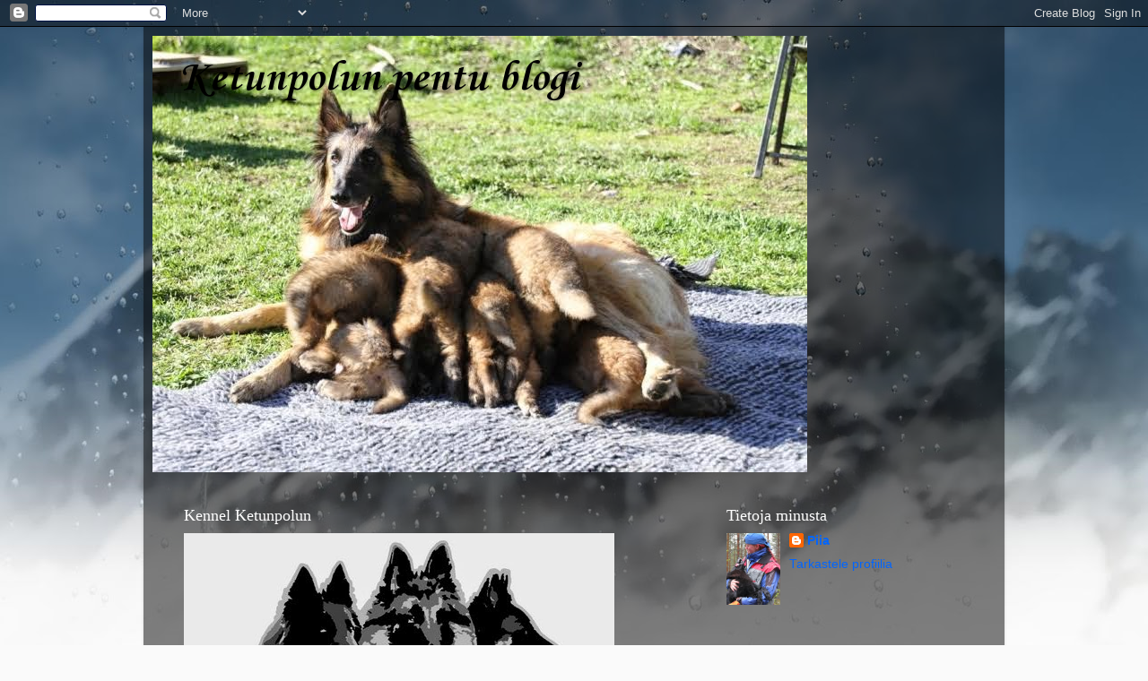

--- FILE ---
content_type: text/html; charset=UTF-8
request_url: https://ketunpolun.blogspot.com/2008/
body_size: 25239
content:
<!DOCTYPE html>
<html class='v2' dir='ltr' lang='fi'>
<head>
<link href='https://www.blogger.com/static/v1/widgets/335934321-css_bundle_v2.css' rel='stylesheet' type='text/css'/>
<meta content='width=1100' name='viewport'/>
<meta content='text/html; charset=UTF-8' http-equiv='Content-Type'/>
<meta content='blogger' name='generator'/>
<link href='https://ketunpolun.blogspot.com/favicon.ico' rel='icon' type='image/x-icon'/>
<link href='http://ketunpolun.blogspot.com/2008/' rel='canonical'/>
<link rel="alternate" type="application/atom+xml" title="Ketunpolun pentu blogi - Atom" href="https://ketunpolun.blogspot.com/feeds/posts/default" />
<link rel="alternate" type="application/rss+xml" title="Ketunpolun pentu blogi - RSS" href="https://ketunpolun.blogspot.com/feeds/posts/default?alt=rss" />
<link rel="service.post" type="application/atom+xml" title="Ketunpolun pentu blogi - Atom" href="https://www.blogger.com/feeds/1366365685287698215/posts/default" />
<!--Can't find substitution for tag [blog.ieCssRetrofitLinks]-->
<meta content='http://ketunpolun.blogspot.com/2008/' property='og:url'/>
<meta content='Ketunpolun pentu blogi' property='og:title'/>
<meta content='' property='og:description'/>
<title>Ketunpolun pentu blogi: 2008</title>
<style type='text/css'>@font-face{font-family:'Corsiva';font-style:normal;font-weight:700;font-display:swap;src:url(//fonts.gstatic.com/l/font?kit=zOL54pjBmb1Z8oKb-guO-cNkvspEgOo&skey=fa0e5cf7b1863096&v=v20)format('woff2');unicode-range:U+0000-00FF,U+0131,U+0152-0153,U+02BB-02BC,U+02C6,U+02DA,U+02DC,U+0304,U+0308,U+0329,U+2000-206F,U+20AC,U+2122,U+2191,U+2193,U+2212,U+2215,U+FEFF,U+FFFD;}</style>
<style id='page-skin-1' type='text/css'><!--
/*-----------------------------------------------
Blogger Template Style
Name:     Picture Window
Designer: Blogger
URL:      www.blogger.com
----------------------------------------------- */
/* Content
----------------------------------------------- */
body {
font: normal normal 15px Arial, Tahoma, Helvetica, FreeSans, sans-serif;
color: #cccccc;
background: #fafafa url(//themes.googleusercontent.com/image?id=1iJBX-a-hBX2tKaDdERpElPUmvb4r5MDX9lEx06AA-UtZIQCYziZg3PFbmOyt-g2sH8Jo) repeat-x fixed top center;
}
html body .region-inner {
min-width: 0;
max-width: 100%;
width: auto;
}
.content-outer {
font-size: 90%;
}
a:link {
text-decoration:none;
color: #0065ff;
}
a:visited {
text-decoration:none;
color: #dd7700;
}
a:hover {
text-decoration:underline;
color: #ffaa00;
}
.content-outer {
background: transparent url(//www.blogblog.com/1kt/transparent/black50.png) repeat scroll top left;
-moz-border-radius: 0;
-webkit-border-radius: 0;
-goog-ms-border-radius: 0;
border-radius: 0;
-moz-box-shadow: 0 0 3px rgba(0, 0, 0, .15);
-webkit-box-shadow: 0 0 3px rgba(0, 0, 0, .15);
-goog-ms-box-shadow: 0 0 3px rgba(0, 0, 0, .15);
box-shadow: 0 0 3px rgba(0, 0, 0, .15);
margin: 0 auto;
}
.content-inner {
padding: 10px;
}
/* Header
----------------------------------------------- */
.header-outer {
background: transparent none repeat-x scroll top left;
_background-image: none;
color: #000000;
-moz-border-radius: 0;
-webkit-border-radius: 0;
-goog-ms-border-radius: 0;
border-radius: 0;
}
.Header img, .Header #header-inner {
-moz-border-radius: 0;
-webkit-border-radius: 0;
-goog-ms-border-radius: 0;
border-radius: 0;
}
.header-inner .Header .titlewrapper,
.header-inner .Header .descriptionwrapper {
padding-left: 30px;
padding-right: 30px;
}
.Header h1 {
font: normal bold 48px Corsiva;
text-shadow: 1px 1px 3px rgba(0, 0, 0, 0.3);
}
.Header h1 a {
color: #000000;
}
.Header .description {
font-size: 130%;
}
/* Tabs
----------------------------------------------- */
.tabs-inner {
margin: .5em 15px 1em;
padding: 0;
}
.tabs-inner .section {
margin: 0;
}
.tabs-inner .widget ul {
padding: 0;
background: #7fb2ff none repeat scroll bottom;
-moz-border-radius: 0;
-webkit-border-radius: 0;
-goog-ms-border-radius: 0;
border-radius: 0;
}
.tabs-inner .widget li {
border: none;
}
.tabs-inner .widget li a {
display: inline-block;
padding: .5em 1em;
margin-right: 0;
color: #0065ff;
font: normal normal 15px Georgia, Utopia, 'Palatino Linotype', Palatino, serif;
-moz-border-radius: 0 0 0 0;
-webkit-border-top-left-radius: 0;
-webkit-border-top-right-radius: 0;
-goog-ms-border-radius: 0 0 0 0;
border-radius: 0 0 0 0;
background: transparent none no-repeat scroll top left;
border-right: 1px solid #000000;
}
.tabs-inner .widget li:first-child a {
padding-left: 1.25em;
-moz-border-radius-topleft: 0;
-moz-border-radius-bottomleft: 0;
-webkit-border-top-left-radius: 0;
-webkit-border-bottom-left-radius: 0;
-goog-ms-border-top-left-radius: 0;
-goog-ms-border-bottom-left-radius: 0;
border-top-left-radius: 0;
border-bottom-left-radius: 0;
}
.tabs-inner .widget li.selected a,
.tabs-inner .widget li a:hover {
position: relative;
z-index: 1;
background: #dd7700 none repeat scroll bottom;
color: #ffffff;
-moz-box-shadow: 0 0 0 rgba(0, 0, 0, .15);
-webkit-box-shadow: 0 0 0 rgba(0, 0, 0, .15);
-goog-ms-box-shadow: 0 0 0 rgba(0, 0, 0, .15);
box-shadow: 0 0 0 rgba(0, 0, 0, .15);
}
/* Headings
----------------------------------------------- */
h2 {
font: normal normal 18px Georgia, Utopia, 'Palatino Linotype', Palatino, serif;
text-transform: none;
color: #ffffff;
margin: .5em 0;
}
/* Main
----------------------------------------------- */
.main-outer {
background: transparent none repeat scroll top center;
-moz-border-radius: 0 0 0 0;
-webkit-border-top-left-radius: 0;
-webkit-border-top-right-radius: 0;
-webkit-border-bottom-left-radius: 0;
-webkit-border-bottom-right-radius: 0;
-goog-ms-border-radius: 0 0 0 0;
border-radius: 0 0 0 0;
-moz-box-shadow: 0 0 0 rgba(0, 0, 0, .15);
-webkit-box-shadow: 0 0 0 rgba(0, 0, 0, .15);
-goog-ms-box-shadow: 0 0 0 rgba(0, 0, 0, .15);
box-shadow: 0 0 0 rgba(0, 0, 0, .15);
}
.main-inner {
padding: 15px 20px 20px;
}
.main-inner .column-center-inner {
padding: 0 0;
}
.main-inner .column-left-inner {
padding-left: 0;
}
.main-inner .column-right-inner {
padding-right: 0;
}
/* Posts
----------------------------------------------- */
h3.post-title {
margin: 0;
font: normal normal 18px Georgia, Utopia, 'Palatino Linotype', Palatino, serif;
}
.comments h4 {
margin: 1em 0 0;
font: normal normal 18px Georgia, Utopia, 'Palatino Linotype', Palatino, serif;
}
.date-header span {
color: #0064ff;
}
.post-outer {
background-color: #1c1c1c;
border: solid 1px transparent;
-moz-border-radius: 0;
-webkit-border-radius: 0;
border-radius: 0;
-goog-ms-border-radius: 0;
padding: 15px 20px;
margin: 0 -20px 20px;
}
.post-body {
line-height: 1.4;
font-size: 110%;
position: relative;
}
.post-header {
margin: 0 0 1.5em;
color: #999999;
line-height: 1.6;
}
.post-footer {
margin: .5em 0 0;
color: #999999;
line-height: 1.6;
}
#blog-pager {
font-size: 140%
}
#comments .comment-author {
padding-top: 1.5em;
border-top: dashed 1px #ccc;
border-top: dashed 1px rgba(128, 128, 128, .5);
background-position: 0 1.5em;
}
#comments .comment-author:first-child {
padding-top: 0;
border-top: none;
}
.avatar-image-container {
margin: .2em 0 0;
}
/* Comments
----------------------------------------------- */
.comments .comments-content .icon.blog-author {
background-repeat: no-repeat;
background-image: url([data-uri]);
}
.comments .comments-content .loadmore a {
border-top: 1px solid #ffaa00;
border-bottom: 1px solid #ffaa00;
}
.comments .continue {
border-top: 2px solid #ffaa00;
}
/* Widgets
----------------------------------------------- */
.widget ul, .widget #ArchiveList ul.flat {
padding: 0;
list-style: none;
}
.widget ul li, .widget #ArchiveList ul.flat li {
border-top: dashed 1px #ccc;
border-top: dashed 1px rgba(128, 128, 128, .5);
}
.widget ul li:first-child, .widget #ArchiveList ul.flat li:first-child {
border-top: none;
}
.widget .post-body ul {
list-style: disc;
}
.widget .post-body ul li {
border: none;
}
/* Footer
----------------------------------------------- */
.footer-outer {
color:#cccccc;
background: transparent none repeat scroll top center;
-moz-border-radius: 0 0 0 0;
-webkit-border-top-left-radius: 0;
-webkit-border-top-right-radius: 0;
-webkit-border-bottom-left-radius: 0;
-webkit-border-bottom-right-radius: 0;
-goog-ms-border-radius: 0 0 0 0;
border-radius: 0 0 0 0;
-moz-box-shadow: 0 0 0 rgba(0, 0, 0, .15);
-webkit-box-shadow: 0 0 0 rgba(0, 0, 0, .15);
-goog-ms-box-shadow: 0 0 0 rgba(0, 0, 0, .15);
box-shadow: 0 0 0 rgba(0, 0, 0, .15);
}
.footer-inner {
padding: 10px 20px 20px;
}
.footer-outer a {
color: #0065ff;
}
.footer-outer a:visited {
color: #dd7700;
}
.footer-outer a:hover {
color: #ffaa00;
}
.footer-outer .widget h2 {
color: #ffffff;
}
/* Mobile
----------------------------------------------- */
html body.mobile {
height: auto;
}
html body.mobile {
min-height: 480px;
background-size: 100% auto;
}
.mobile .body-fauxcolumn-outer {
background: transparent none repeat scroll top left;
}
html .mobile .mobile-date-outer, html .mobile .blog-pager {
border-bottom: none;
background: transparent none repeat scroll top center;
margin-bottom: 10px;
}
.mobile .date-outer {
background: transparent none repeat scroll top center;
}
.mobile .header-outer, .mobile .main-outer,
.mobile .post-outer, .mobile .footer-outer {
-moz-border-radius: 0;
-webkit-border-radius: 0;
-goog-ms-border-radius: 0;
border-radius: 0;
}
.mobile .content-outer,
.mobile .main-outer,
.mobile .post-outer {
background: inherit;
border: none;
}
.mobile .content-outer {
font-size: 100%;
}
.mobile-link-button {
background-color: #0065ff;
}
.mobile-link-button a:link, .mobile-link-button a:visited {
color: #1c1c1c;
}
.mobile-index-contents {
color: #cccccc;
}
.mobile .tabs-inner .PageList .widget-content {
background: #dd7700 none repeat scroll bottom;
color: #ffffff;
}
.mobile .tabs-inner .PageList .widget-content .pagelist-arrow {
border-left: 1px solid #000000;
}

--></style>
<style id='template-skin-1' type='text/css'><!--
body {
min-width: 960px;
}
.content-outer, .content-fauxcolumn-outer, .region-inner {
min-width: 960px;
max-width: 960px;
_width: 960px;
}
.main-inner .columns {
padding-left: 0;
padding-right: 310px;
}
.main-inner .fauxcolumn-center-outer {
left: 0;
right: 310px;
/* IE6 does not respect left and right together */
_width: expression(this.parentNode.offsetWidth -
parseInt("0") -
parseInt("310px") + 'px');
}
.main-inner .fauxcolumn-left-outer {
width: 0;
}
.main-inner .fauxcolumn-right-outer {
width: 310px;
}
.main-inner .column-left-outer {
width: 0;
right: 100%;
margin-left: -0;
}
.main-inner .column-right-outer {
width: 310px;
margin-right: -310px;
}
#layout {
min-width: 0;
}
#layout .content-outer {
min-width: 0;
width: 800px;
}
#layout .region-inner {
min-width: 0;
width: auto;
}
body#layout div.add_widget {
padding: 8px;
}
body#layout div.add_widget a {
margin-left: 32px;
}
--></style>
<style>
    body {background-image:url(\/\/themes.googleusercontent.com\/image?id=1iJBX-a-hBX2tKaDdERpElPUmvb4r5MDX9lEx06AA-UtZIQCYziZg3PFbmOyt-g2sH8Jo);}
    
@media (max-width: 200px) { body {background-image:url(\/\/themes.googleusercontent.com\/image?id=1iJBX-a-hBX2tKaDdERpElPUmvb4r5MDX9lEx06AA-UtZIQCYziZg3PFbmOyt-g2sH8Jo&options=w200);}}
@media (max-width: 400px) and (min-width: 201px) { body {background-image:url(\/\/themes.googleusercontent.com\/image?id=1iJBX-a-hBX2tKaDdERpElPUmvb4r5MDX9lEx06AA-UtZIQCYziZg3PFbmOyt-g2sH8Jo&options=w400);}}
@media (max-width: 800px) and (min-width: 401px) { body {background-image:url(\/\/themes.googleusercontent.com\/image?id=1iJBX-a-hBX2tKaDdERpElPUmvb4r5MDX9lEx06AA-UtZIQCYziZg3PFbmOyt-g2sH8Jo&options=w800);}}
@media (max-width: 1200px) and (min-width: 801px) { body {background-image:url(\/\/themes.googleusercontent.com\/image?id=1iJBX-a-hBX2tKaDdERpElPUmvb4r5MDX9lEx06AA-UtZIQCYziZg3PFbmOyt-g2sH8Jo&options=w1200);}}
/* Last tag covers anything over one higher than the previous max-size cap. */
@media (min-width: 1201px) { body {background-image:url(\/\/themes.googleusercontent.com\/image?id=1iJBX-a-hBX2tKaDdERpElPUmvb4r5MDX9lEx06AA-UtZIQCYziZg3PFbmOyt-g2sH8Jo&options=w1600);}}
  </style>
<link href='https://www.blogger.com/dyn-css/authorization.css?targetBlogID=1366365685287698215&amp;zx=7ffbc292-aefb-4796-bdce-14f09a26b5f1' media='none' onload='if(media!=&#39;all&#39;)media=&#39;all&#39;' rel='stylesheet'/><noscript><link href='https://www.blogger.com/dyn-css/authorization.css?targetBlogID=1366365685287698215&amp;zx=7ffbc292-aefb-4796-bdce-14f09a26b5f1' rel='stylesheet'/></noscript>
<meta name='google-adsense-platform-account' content='ca-host-pub-1556223355139109'/>
<meta name='google-adsense-platform-domain' content='blogspot.com'/>

</head>
<body class='loading variant-screen'>
<div class='navbar section' id='navbar' name='Navigointipalkki'><div class='widget Navbar' data-version='1' id='Navbar1'><script type="text/javascript">
    function setAttributeOnload(object, attribute, val) {
      if(window.addEventListener) {
        window.addEventListener('load',
          function(){ object[attribute] = val; }, false);
      } else {
        window.attachEvent('onload', function(){ object[attribute] = val; });
      }
    }
  </script>
<div id="navbar-iframe-container"></div>
<script type="text/javascript" src="https://apis.google.com/js/platform.js"></script>
<script type="text/javascript">
      gapi.load("gapi.iframes:gapi.iframes.style.bubble", function() {
        if (gapi.iframes && gapi.iframes.getContext) {
          gapi.iframes.getContext().openChild({
              url: 'https://www.blogger.com/navbar/1366365685287698215?origin\x3dhttps://ketunpolun.blogspot.com',
              where: document.getElementById("navbar-iframe-container"),
              id: "navbar-iframe"
          });
        }
      });
    </script><script type="text/javascript">
(function() {
var script = document.createElement('script');
script.type = 'text/javascript';
script.src = '//pagead2.googlesyndication.com/pagead/js/google_top_exp.js';
var head = document.getElementsByTagName('head')[0];
if (head) {
head.appendChild(script);
}})();
</script>
</div></div>
<div class='body-fauxcolumns'>
<div class='fauxcolumn-outer body-fauxcolumn-outer'>
<div class='cap-top'>
<div class='cap-left'></div>
<div class='cap-right'></div>
</div>
<div class='fauxborder-left'>
<div class='fauxborder-right'></div>
<div class='fauxcolumn-inner'>
</div>
</div>
<div class='cap-bottom'>
<div class='cap-left'></div>
<div class='cap-right'></div>
</div>
</div>
</div>
<div class='content'>
<div class='content-fauxcolumns'>
<div class='fauxcolumn-outer content-fauxcolumn-outer'>
<div class='cap-top'>
<div class='cap-left'></div>
<div class='cap-right'></div>
</div>
<div class='fauxborder-left'>
<div class='fauxborder-right'></div>
<div class='fauxcolumn-inner'>
</div>
</div>
<div class='cap-bottom'>
<div class='cap-left'></div>
<div class='cap-right'></div>
</div>
</div>
</div>
<div class='content-outer'>
<div class='content-cap-top cap-top'>
<div class='cap-left'></div>
<div class='cap-right'></div>
</div>
<div class='fauxborder-left content-fauxborder-left'>
<div class='fauxborder-right content-fauxborder-right'></div>
<div class='content-inner'>
<header>
<div class='header-outer'>
<div class='header-cap-top cap-top'>
<div class='cap-left'></div>
<div class='cap-right'></div>
</div>
<div class='fauxborder-left header-fauxborder-left'>
<div class='fauxborder-right header-fauxborder-right'></div>
<div class='region-inner header-inner'>
<div class='header section' id='header' name='Otsikko'><div class='widget Header' data-version='1' id='Header1'>
<div id='header-inner' style='background-image: url("https://blogger.googleusercontent.com/img/b/R29vZ2xl/AVvXsEj1ZWXUsygWjHwamWHyaAZ_8_cWehAcleacJaLLnYjwf6OkQTbN8LFcwjpoLQxJFPdqXQTLwJDRlq4thoxvT0fng3QQ6xTVCCNVo2LB09D6GaPRCfO87w-DWc-OSPZmmDbZ7xlkhuMf3Fk/s1600/unnamed+%2819%29.jpg"); background-position: left; width: 730px; min-height: 487px; _height: 487px; background-repeat: no-repeat; '>
<div class='titlewrapper' style='background: transparent'>
<h1 class='title' style='background: transparent; border-width: 0px'>
<a href='https://ketunpolun.blogspot.com/'>
Ketunpolun pentu blogi
</a>
</h1>
</div>
<div class='descriptionwrapper'>
<p class='description'><span>
</span></p>
</div>
</div>
</div></div>
</div>
</div>
<div class='header-cap-bottom cap-bottom'>
<div class='cap-left'></div>
<div class='cap-right'></div>
</div>
</div>
</header>
<div class='tabs-outer'>
<div class='tabs-cap-top cap-top'>
<div class='cap-left'></div>
<div class='cap-right'></div>
</div>
<div class='fauxborder-left tabs-fauxborder-left'>
<div class='fauxborder-right tabs-fauxborder-right'></div>
<div class='region-inner tabs-inner'>
<div class='tabs no-items section' id='crosscol' name='Kaikki sarakkeet'></div>
<div class='tabs no-items section' id='crosscol-overflow' name='Cross-Column 2'></div>
</div>
</div>
<div class='tabs-cap-bottom cap-bottom'>
<div class='cap-left'></div>
<div class='cap-right'></div>
</div>
</div>
<div class='main-outer'>
<div class='main-cap-top cap-top'>
<div class='cap-left'></div>
<div class='cap-right'></div>
</div>
<div class='fauxborder-left main-fauxborder-left'>
<div class='fauxborder-right main-fauxborder-right'></div>
<div class='region-inner main-inner'>
<div class='columns fauxcolumns'>
<div class='fauxcolumn-outer fauxcolumn-center-outer'>
<div class='cap-top'>
<div class='cap-left'></div>
<div class='cap-right'></div>
</div>
<div class='fauxborder-left'>
<div class='fauxborder-right'></div>
<div class='fauxcolumn-inner'>
</div>
</div>
<div class='cap-bottom'>
<div class='cap-left'></div>
<div class='cap-right'></div>
</div>
</div>
<div class='fauxcolumn-outer fauxcolumn-left-outer'>
<div class='cap-top'>
<div class='cap-left'></div>
<div class='cap-right'></div>
</div>
<div class='fauxborder-left'>
<div class='fauxborder-right'></div>
<div class='fauxcolumn-inner'>
</div>
</div>
<div class='cap-bottom'>
<div class='cap-left'></div>
<div class='cap-right'></div>
</div>
</div>
<div class='fauxcolumn-outer fauxcolumn-right-outer'>
<div class='cap-top'>
<div class='cap-left'></div>
<div class='cap-right'></div>
</div>
<div class='fauxborder-left'>
<div class='fauxborder-right'></div>
<div class='fauxcolumn-inner'>
</div>
</div>
<div class='cap-bottom'>
<div class='cap-left'></div>
<div class='cap-right'></div>
</div>
</div>
<!-- corrects IE6 width calculation -->
<div class='columns-inner'>
<div class='column-center-outer'>
<div class='column-center-inner'>
<div class='main section' id='main' name='Ensisijainen'><div class='widget Image' data-version='1' id='Image1'>
<h2>Kennel Ketunpolun</h2>
<div class='widget-content'>
<a href='http://www.ketunpolun.com'>
<img alt='Kennel Ketunpolun' height='352' id='Image1_img' src='https://blogger.googleusercontent.com/img/b/R29vZ2xl/AVvXsEhSbIuvzZOAdCq_AyPHiEEcxRMhxsh7C8ihGmmD0o9XvsSAXrbG9HXKmMHWa1pDkX9pApmvAuHmeT7TLXBYvYvaLOjjzrgXGnfXgesrb9LkzKXRxIMA17bsARRuTbhXYkJXLjXlOx1tjHA/s1600/unnamed.jpg' width='480'/>
</a>
<br/>
</div>
<div class='clear'></div>
</div><div class='widget Blog' data-version='1' id='Blog1'>
<div class='blog-posts hfeed'>

          <div class="date-outer">
        
<h2 class='date-header'><span>maanantai 22. joulukuuta 2008</span></h2>

          <div class="date-posts">
        
<div class='post-outer'>
<div class='post hentry uncustomized-post-template' itemprop='blogPost' itemscope='itemscope' itemtype='http://schema.org/BlogPosting'>
<meta content='1366365685287698215' itemprop='blogId'/>
<meta content='5629407400397218425' itemprop='postId'/>
<a name='5629407400397218425'></a>
<h3 class='post-title entry-title' itemprop='name'>
<a href='https://ketunpolun.blogspot.com/2008/12/kotona-taas.html'>Kotona taas!</a>
</h3>
<div class='post-header'>
<div class='post-header-line-1'></div>
</div>
<div class='post-body entry-content' id='post-body-5629407400397218425' itemprop='description articleBody'>
Oli tosi kiva Liettuan reissu! Eikä pelkästään siks että koirat pärjäs hyvin... Matkat meni hyvin vaikka mennessä laivalla vähän keikuttikin, mutta onneks matka kesti vaan pari tuntia ja sekin melkein vietettiin aamiaisella :) Autossa istuminen vähän puudutti, mut Vilnassa oltiin kuitenkin 9 maissa joten ei kauheen paha. Hotelli oli jo tuttu edellisiltä reissuilta ja sen sijainti on tosi hyvä. Iso kauppakeskus on parkkipaikan toisella puolella ja takapiha sen verran iso että noi ipanat sai vähän juosta irrallaan. Meidän kämppiksiksi tuli Ulla ja 3 pikkuista pommia. Ne on aivan ihania!!! Myös Bonon mielestä :)<br />Lauantaina meillä oli kehä vasta 1 jälkeen ja kaikki muut porukasta sitä ennen. Ihan hirveesti ei jännittänyt ja kaikki menikin nappiin. Maarit ja Peter tuli huuteleen koiria ja Maarit sai sitten juosta ROP kehässä Minin kanssa. Ryhmässä sekä Bono että Maaritin Colin(Puli) pääs 9 koiran kanssa jatkoon, mutta eivät sit enää pidemmälle :( Äkkiä kamat kasaan ja shoppaileen! Koirat odotti sen aikaa autossa kun me hieman osteltiin ja käytiin pizzalla. Oli ihan mahdottoman hyvää ruokaa, toki nälkäkin oli aivan kamala. Koko päivänä en muistanut syödä kun oli muka niin paljon tekemistä. Sit koirat juoksemaan ja huoneessa niille ruokaa joka ei tietysti kelvannut Minille. Naudanmaha meni mutta muut jäi, Mini olis vaan halunnut hyppiä Bonon selkään... Oltiin sovittu porukan kanssa että meidän huoneessa otetaan skumpat, kun Bonoa ei voi jättää yksin ilman häkkiä. Se edelleen avaa kaikki ovet! No Maarit ja Peter tuli hetken päästä ja me alotettiin jälkkärillä. Oltiin ostettu mahtavat suklaakuorrutteiset tuulihatut kaupasta ja ne piti tietty kiskasta enne kuohuvaa. No siinä kävi sit niin että Bono ja Mini murusteli puolet mun pullasta ja suklaata oli sit joka puolella, ei ollu ihan niin hyvää miltä näytti. Kuoharit sitä vastoin oli oikeen hyviä, kipattiin 3 pulloa ja sit alko uni tuleen niin että päätettiin jättää mun pullo seuraavalle päivälle. Ihan fiksu päätös, uni tuli heti kun Ulla sulki suunsa ;)<br />Sunnuntai meni samoin kun lauantai, nyt vaan mun koirat oli jo tokana meidän sakista kehässä. Päivän aikana kerkesin vähän shoppaileen. Löysin niitä hirveelle haisevia kuivattuja sisäelimiä mihin meidän koirat on aivan villinä! Niitä piti sit ostaa melkein koko rahalla ja sain tietysti kuulla pahasta hajusta autossa :)) Ryhmien jälkeen lähdettiin vauhdilla ajelemaan kohti Tallinnaa ja niin vauhdilla mentiin että Latviassa saatiin sakot! Istuminen otti taas tosi koville, mutta viimein oltiin Tallinnassa ja pienen 'nukkumisen' jälkeen käytettiin koirat kauheessa räntäsateessa ulkona ja ajettiin laivaan. Laivassa taas heti aamiaiselle ja sit vielä viimeset ostokset ja pötköttään lattialle. Mikä ihana tunne kun sai oikasta ittensä! Helsingin satamasta otettin vielä yksi Pumi kyytiin ja sit taas torkkuen jatkettiin matkaa. Mä jatkoin omalla autolla Tampereelta ja olin kotona joskus 2 maissa. Siis tänään päivällä. Nyt tuntuu että vois mennä nukkumaan kun päässä vähän pyörii.<br />Kuvia laitan omaan albumiin kunhan kerkeen. Niin ja saan Maaritilta, Peter otti hienot kuvat Bonosta ja Ministä.
<div style='clear: both;'></div>
</div>
<div class='post-footer'>
<div class='post-footer-line post-footer-line-1'>
<span class='post-author vcard'>
Lähettänyt
<span class='fn' itemprop='author' itemscope='itemscope' itemtype='http://schema.org/Person'>
<meta content='https://www.blogger.com/profile/03205935607670784153' itemprop='url'/>
<a class='g-profile' href='https://www.blogger.com/profile/03205935607670784153' rel='author' title='author profile'>
<span itemprop='name'>Piia</span>
</a>
</span>
</span>
<span class='post-timestamp'>
klo
<meta content='http://ketunpolun.blogspot.com/2008/12/kotona-taas.html' itemprop='url'/>
<a class='timestamp-link' href='https://ketunpolun.blogspot.com/2008/12/kotona-taas.html' rel='bookmark' title='permanent link'><abbr class='published' itemprop='datePublished' title='2008-12-22T18:01:00+02:00'>18.01</abbr></a>
</span>
<span class='post-comment-link'>
<a class='comment-link' href='https://www.blogger.com/comment/fullpage/post/1366365685287698215/5629407400397218425' onclick=''>
Ei kommentteja:
  </a>
</span>
<span class='post-icons'>
<span class='item-control blog-admin pid-1583989611'>
<a href='https://www.blogger.com/post-edit.g?blogID=1366365685287698215&postID=5629407400397218425&from=pencil' title='Muokkaa tekstiä'>
<img alt='' class='icon-action' height='18' src='https://resources.blogblog.com/img/icon18_edit_allbkg.gif' width='18'/>
</a>
</span>
</span>
<div class='post-share-buttons goog-inline-block'>
</div>
</div>
<div class='post-footer-line post-footer-line-2'>
<span class='post-labels'>
</span>
</div>
<div class='post-footer-line post-footer-line-3'>
<span class='post-location'>
</span>
</div>
</div>
</div>
</div>

          </div></div>
        

          <div class="date-outer">
        
<h2 class='date-header'><span>maanantai 15. joulukuuta 2008</span></h2>

          <div class="date-posts">
        
<div class='post-outer'>
<div class='post hentry uncustomized-post-template' itemprop='blogPost' itemscope='itemscope' itemtype='http://schema.org/BlogPosting'>
<meta content='1366365685287698215' itemprop='blogId'/>
<meta content='1040376210015780689' itemprop='postId'/>
<a name='1040376210015780689'></a>
<h3 class='post-title entry-title' itemprop='name'>
<a href='https://ketunpolun.blogspot.com/2008/12/ventelll.html'>Ventelällä...</a>
</h3>
<div class='post-header'>
<div class='post-header-line-1'></div>
</div>
<div class='post-body entry-content' id='post-body-1040376210015780689' itemprop='description articleBody'>
Lähdettiin tänään Ventelälle Kankaanpäähän kuviin. Ihan kun ei olis tarpeeks jo ollu jännitystä tälle viikonlopulle ;) Paikalla oli 6 koiraa joten rivakasta tahdista huolimatta kuvaus kesti. Ja tietysti kaikki kuvattiin ensin ennen kuin lausuntoja jaettiin kellekkään... Ihan pikkasen meinas sydän haljeta kun piti vaan odottaaaaaa... Beatakin kerkes jo laittaa pari viestiä, että miks ei kuulu mitään :)) No ihan turhaan jännitin kaikki on kunnossa! Bonolta kuvattiin lonkkien ja kyynärien lisäksi koko selkä, polvet ja olkanivelet, missään ei mitään muutoksia.<br />Nyt on todella helpottunut olo!<br /><br />Mini vaan aiheuttaa huolta... Bono nakkas sen eilen raviksella kovasta vauhdista selälleen ja nyt siihen selvästi sattuu. Syö kylläkin(hirvenlihaa pelkästään) mutta välttää kaikkea tohinointia ja pysyy kaukana muista. Itkee ihan jos esim. Bono lähestyy. Kumma kyllä yksinään juoksentelee pihalla, että ei se ihan rampa ole. Tuntuu vähän siltä että niska/selkä on kipee... Kiva lähtee Liettuaan ens perjantaina!!!
<div style='clear: both;'></div>
</div>
<div class='post-footer'>
<div class='post-footer-line post-footer-line-1'>
<span class='post-author vcard'>
Lähettänyt
<span class='fn' itemprop='author' itemscope='itemscope' itemtype='http://schema.org/Person'>
<meta content='https://www.blogger.com/profile/03205935607670784153' itemprop='url'/>
<a class='g-profile' href='https://www.blogger.com/profile/03205935607670784153' rel='author' title='author profile'>
<span itemprop='name'>Piia</span>
</a>
</span>
</span>
<span class='post-timestamp'>
klo
<meta content='http://ketunpolun.blogspot.com/2008/12/ventelll.html' itemprop='url'/>
<a class='timestamp-link' href='https://ketunpolun.blogspot.com/2008/12/ventelll.html' rel='bookmark' title='permanent link'><abbr class='published' itemprop='datePublished' title='2008-12-15T20:05:00+02:00'>20.05</abbr></a>
</span>
<span class='post-comment-link'>
<a class='comment-link' href='https://www.blogger.com/comment/fullpage/post/1366365685287698215/1040376210015780689' onclick=''>
Ei kommentteja:
  </a>
</span>
<span class='post-icons'>
<span class='item-control blog-admin pid-1583989611'>
<a href='https://www.blogger.com/post-edit.g?blogID=1366365685287698215&postID=1040376210015780689&from=pencil' title='Muokkaa tekstiä'>
<img alt='' class='icon-action' height='18' src='https://resources.blogblog.com/img/icon18_edit_allbkg.gif' width='18'/>
</a>
</span>
</span>
<div class='post-share-buttons goog-inline-block'>
</div>
</div>
<div class='post-footer-line post-footer-line-2'>
<span class='post-labels'>
</span>
</div>
<div class='post-footer-line post-footer-line-3'>
<span class='post-location'>
</span>
</div>
</div>
</div>
</div>

          </div></div>
        

          <div class="date-outer">
        
<h2 class='date-header'><span>sunnuntai 14. joulukuuta 2008</span></h2>

          <div class="date-posts">
        
<div class='post-outer'>
<div class='post hentry uncustomized-post-template' itemprop='blogPost' itemscope='itemscope' itemtype='http://schema.org/BlogPosting'>
<meta content='1366365685287698215' itemprop='blogId'/>
<meta content='5132727816043853981' itemprop='postId'/>
<a name='5132727816043853981'></a>
<h3 class='post-title entry-title' itemprop='name'>
<a href='https://ketunpolun.blogspot.com/2008/12/1312-08-messari.html'>13.12-08 Messari</a>
</h3>
<div class='post-header'>
<div class='post-header-line-1'></div>
</div>
<div class='post-body entry-content' id='post-body-5132727816043853981' itemprop='description articleBody'>
Eilen lähdettiin aamulla viideltä kohti Helsingin messukeskusta ja Vuoden Voittaja-08 näyttelyä. Vähän oli jännitystä kun tiesin, että uroksia on vaan 18 ja Bono on tosi hyvässä kunnossa. Olihan se kyllä ontunu puolen viikkoa, mutta tassussa oleva haava ei vaivannut sisällä...<br />Kuiteskin... Hain Satsan ja Kelmin ekaks ja sit otettiin Eevis kyytiin jostain keskeltä ei mitään. Matka meni niin nopeesti että piti pysähtyä johonkin kahville, messarissa oltiin silti ennen yhdeksää. Onneks Eevis on asunut hesassa, löydettiin perille heti tietöistä huolimatta. Mä olisin yksin panikoinu varmasti niin että olisin löytänyt itseni Tallinnan laivalta :) Oli hyvä että oltiin ajoissa, häkit saatiin tosi hyvään paikkaan! Sit vaan odottelua, hyvin kerkes tavata 'harvinaisia' tuttuja ja Kiakin saapu vihdoin paikalle.<br />Harjottelin vähän Bonon kanssa juoksua ja se ei oikeen sujunut... Onneks Pentti the Rantavahti tuli apuun. Jo alko nuorimies juosta kauniisti ja häntäkin laski siedettävälle tasolle :) päätettiinkin että Pentti esittää Bonon.<br />Ite näyttely olikin sitten selvää kauraa :)) vaikka musta ei kyllä tuntunut siltä! Bono kyllä esiinty todella upeesti, se seisoi narun päässä kun tuomari tutki sen, avasi kaksin käsin sen kidan ja kurkkas sisään :) ja kokeili rauhassa koko koiran ja herra vaan pönötti paikallaan! Liikkeet meni tosi hienosti ja nyt mäkin näin kuinka se juoksee!<br />Pentti vakuutti että kyllä se voittaa urokset, mutta en vaan voinu uskoo...meidän pikkuvauva.. PU kehässä tuomari ei katsonut sitä ollenkaan ja mua hermostutti tosissaan, tähänkö tää nyt jää? Mutta ilmeisesti tuomarin ei tarvinnu sitä enää katsoa, hän oli jo päättänyt että Bono on eka ja ratkaisi vaan muiden järjestystä. Niin Bono sai sitten tittelit JV-08 ja V-08 sekä sertin joka oli muuten 3.<br />Nartuissa Mini sai vaan EH:n tuomari halusi enemmän luustoa, kulmauksia ja rintakehän pitäisi vielä kehittyä. Minillä oli lisäksi maailma murjoo-päivä eikä se olisi halunnut että tuomari koplaa, ja tämä tuomarihan koplasi oikeen kunnolla kaikkia. Aina ei voi voittaa...<br />Bonon ruotsin tuttu Bästdals Ginet voitti käyttöluokan ja PN kehän aikana jännitettiin mitenkä käy... Pippin esittäjä ja omistaja on sama Pentti joka esitti Bonon! No Pippihän kaikkien(ainakin meidän) riemuksi voitti nartut!! Onneksi Kia oli paikalla ja sai viedä Bonon ROP-kehään. Siinä sitten molemmat JMW-08 koirat olivat taas vastakkain :) Valinnan jälkeen tuomarilla näytti olevan paljon asiaa, en vaan kehdannut tunkea kuuntelemaan, mutta Kia ja Pentti olivat kuulemma kertoneet että tämä kaksikko oli kesällä voittanut Tukholmassa junnu tittelit johon tuomari oli naurahtanut että onpas hänellä sitten hyvä maku! Paikalle saapasteli myös joku toinen tuomari(gronttujenko?) joka halusi että kaksikko esitetään myös hänelle, heti! No lapsethan poseerasivat ja meidän tuomari selitti mitä niissä näki... Tämä vieras miekkonen näytti olevan aivan samaa mieltä ja kovasti onnitteli meitä:))<br />Ryhmään tietysti piti jäädä vaikka Rainer Vuorinen otti sen. Rainerille koiran pitää esiintyä täydellisesti ja Bono nyt oli tosi poikki eikä Kiakaan ehtinyt jäädä sitä esittämään joten ajattelin että ihan turhaa me sinne mennään, mutta kuitenkin... Onneks Jostain pöllähti Hotasen Tiina juuri kun meitä alettiin esiarvostella ja Tiina tuli seisomaan Bonon kanssa. Tuomari oli jo kerran käynyt Bonon katsomassa mutta hän tuli saman tien uudestaan ja sanoi Tiinalle että osaahan se esiintyä..! Niinpä pikkumies sitten valittiin 8 parhaan joukkoon isossa kehässä :))) Kiitos vaan Tiinalle!<br />Ryhmän jälkeen Eevia ja Satsa jäivät vielä katselemaan muita ryhmiä ja mä kerkesin vihdoinkin tehdä vähän ostoksia! Suurin osa kojuista oli jo kiinni, mutta saatin me kuitenkin vähän tuhlattua :) Niin ja saatiin aivan upeat ilmaiset liha ateriat Best-In:ltä, nyt on Mitsulla hyvät eväät Liettuaa varten!<br />Kotimatka oli aika rankka, mulla oli ihan hillitön päänsärky ja kura lensi niin että ei paljon nähnyt mitään. Jossain vaiheessa tuli ihan karmee sumu ja näkyvyys oli entistäkin huonompi. Onneks Eevis ajoi Viialasta(?) kotiinsa ja mä jatkoin niiltä loput 24km.<br />Mutta eipä voi valittaa, aivan mahtava reissu!!<br />Tässä vielä Bonon arvostelu käänneetynä.<br />Erinomainen tyyppi. Maskuliininen, hyvin tasapainoinen juniori jolla on erinomainen ilme ja mittasuhteet. Kaunis pää jossa viehättävä ilme. Erinomaiset silmät ja korvat. Korrekti kita. Erinomainen niska ja ylälinja. Hyvin kehittynyt rungoltaan. Erittäin hyvät kulmaukset. Erinomainen lanne ja häntä. Vahva luusto. Erittäin hyvät tassut ja jalat. Erinomaisen tyypillinen liikkuja. Kaunis turkki, väri ja maski. Erinomainen luonne. Hyvin esitetty!
<div style='clear: both;'></div>
</div>
<div class='post-footer'>
<div class='post-footer-line post-footer-line-1'>
<span class='post-author vcard'>
Lähettänyt
<span class='fn' itemprop='author' itemscope='itemscope' itemtype='http://schema.org/Person'>
<meta content='https://www.blogger.com/profile/03205935607670784153' itemprop='url'/>
<a class='g-profile' href='https://www.blogger.com/profile/03205935607670784153' rel='author' title='author profile'>
<span itemprop='name'>Piia</span>
</a>
</span>
</span>
<span class='post-timestamp'>
klo
<meta content='http://ketunpolun.blogspot.com/2008/12/1312-08-messari.html' itemprop='url'/>
<a class='timestamp-link' href='https://ketunpolun.blogspot.com/2008/12/1312-08-messari.html' rel='bookmark' title='permanent link'><abbr class='published' itemprop='datePublished' title='2008-12-14T11:01:00+02:00'>11.01</abbr></a>
</span>
<span class='post-comment-link'>
<a class='comment-link' href='https://www.blogger.com/comment/fullpage/post/1366365685287698215/5132727816043853981' onclick=''>
Ei kommentteja:
  </a>
</span>
<span class='post-icons'>
<span class='item-control blog-admin pid-1583989611'>
<a href='https://www.blogger.com/post-edit.g?blogID=1366365685287698215&postID=5132727816043853981&from=pencil' title='Muokkaa tekstiä'>
<img alt='' class='icon-action' height='18' src='https://resources.blogblog.com/img/icon18_edit_allbkg.gif' width='18'/>
</a>
</span>
</span>
<div class='post-share-buttons goog-inline-block'>
</div>
</div>
<div class='post-footer-line post-footer-line-2'>
<span class='post-labels'>
</span>
</div>
<div class='post-footer-line post-footer-line-3'>
<span class='post-location'>
</span>
</div>
</div>
</div>
</div>

          </div></div>
        

          <div class="date-outer">
        
<h2 class='date-header'><span>perjantai 12. joulukuuta 2008</span></h2>

          <div class="date-posts">
        
<div class='post-outer'>
<div class='post hentry uncustomized-post-template' itemprop='blogPost' itemscope='itemscope' itemtype='http://schema.org/BlogPosting'>
<meta content='1366365685287698215' itemprop='blogId'/>
<meta content='2222279865306190204' itemprop='postId'/>
<a name='2222279865306190204'></a>
<h3 class='post-title entry-title' itemprop='name'>
<a href='https://ketunpolun.blogspot.com/2008/12/reissussa.html'>Reissussa...</a>
</h3>
<div class='post-header'>
<div class='post-header-line-1'></div>
</div>
<div class='post-body entry-content' id='post-body-2222279865306190204' itemprop='description articleBody'>
Tänään Jaska ja Bono kävivät Hakametsässä silmäpeilauksessa. Bono silmät terveet paitsi että sillä on vasemmassa silmässä 4 vaaleaa arpea! Reppana on haavottunut silmään...voi kuulemma johtua noitten sankareiden tappeluista tai vaikka silmässä olleesta hiekasta. Jaskan oikeasta silmästä löytyi pieni pyöreä samentuma, tuomioksi tuli ei synnynnäinen katarakta joka on epäilyttävä. Uusinta peilaus vuoden päästä, jos samentuma ei laajene kaikki on ok ja voi jatkossakin käyttää jalostukseen.<br />Lääkäristä jatkettiin Lämpäälään Sakun luokse. Sakusta on vuoden aikana tullut ihan mies! Se on saanut 5 kiloa lisää massaa ja pää on selvästi miehistynyt, karva ei ollut parhaassa vaiheessa. Jospa sitä olisi paremmin keväällä, suunniteltiin vähän näytelmissä käyntiä :) Ruuan jälkeen vietiin Saku ja tytöt juoksemaan, yritin ottaa vähän videon pätkää, mutta elukat juoksi niin kaukana että eipä tainnut tulla mitään. Sisulla kun on tapana johtaa porukkaa ja yleensä viedä se mahdollisimman nopeesti ja mahdollisimman kauas :) Muutaman kuvan otin Sakusta sisällä täytyy laittaa niitä näkyviin kunhan tästä viikonlopusta selvitään. Huomenna olis se messari..!
<div style='clear: both;'></div>
</div>
<div class='post-footer'>
<div class='post-footer-line post-footer-line-1'>
<span class='post-author vcard'>
Lähettänyt
<span class='fn' itemprop='author' itemscope='itemscope' itemtype='http://schema.org/Person'>
<meta content='https://www.blogger.com/profile/03205935607670784153' itemprop='url'/>
<a class='g-profile' href='https://www.blogger.com/profile/03205935607670784153' rel='author' title='author profile'>
<span itemprop='name'>Piia</span>
</a>
</span>
</span>
<span class='post-timestamp'>
klo
<meta content='http://ketunpolun.blogspot.com/2008/12/reissussa.html' itemprop='url'/>
<a class='timestamp-link' href='https://ketunpolun.blogspot.com/2008/12/reissussa.html' rel='bookmark' title='permanent link'><abbr class='published' itemprop='datePublished' title='2008-12-12T19:54:00+02:00'>19.54</abbr></a>
</span>
<span class='post-comment-link'>
<a class='comment-link' href='https://www.blogger.com/comment/fullpage/post/1366365685287698215/2222279865306190204' onclick=''>
Ei kommentteja:
  </a>
</span>
<span class='post-icons'>
<span class='item-control blog-admin pid-1583989611'>
<a href='https://www.blogger.com/post-edit.g?blogID=1366365685287698215&postID=2222279865306190204&from=pencil' title='Muokkaa tekstiä'>
<img alt='' class='icon-action' height='18' src='https://resources.blogblog.com/img/icon18_edit_allbkg.gif' width='18'/>
</a>
</span>
</span>
<div class='post-share-buttons goog-inline-block'>
</div>
</div>
<div class='post-footer-line post-footer-line-2'>
<span class='post-labels'>
</span>
</div>
<div class='post-footer-line post-footer-line-3'>
<span class='post-location'>
</span>
</div>
</div>
</div>
</div>

          </div></div>
        

          <div class="date-outer">
        
<h2 class='date-header'><span>keskiviikko 10. joulukuuta 2008</span></h2>

          <div class="date-posts">
        
<div class='post-outer'>
<div class='post hentry uncustomized-post-template' itemprop='blogPost' itemscope='itemscope' itemtype='http://schema.org/BlogPosting'>
<meta content='1366365685287698215' itemprop='blogId'/>
<meta content='5271183566372135662' itemprop='postId'/>
<a name='5271183566372135662'></a>
<h3 class='post-title entry-title' itemprop='name'>
<a href='https://ketunpolun.blogspot.com/2008/12/nettisurffailua.html'>Nettisurffailua...</a>
</h3>
<div class='post-header'>
<div class='post-header-line-1'></div>
</div>
<div class='post-body entry-content' id='post-body-5271183566372135662' itemprop='description articleBody'>
<a href="http://baza.belgi.pl/modules/animal/">http://baza.belgi.pl/modules/animal/</a> Käykääpäs kurkkaamassa tänne!! Lisäilin sinne omia ja sukulaiskoiria, hauska kokeilla virtuaali jalostusta :) Pepille ja Jaskalle tuli ihan kivan pieni sukusiitosprosentti...
<div style='clear: both;'></div>
</div>
<div class='post-footer'>
<div class='post-footer-line post-footer-line-1'>
<span class='post-author vcard'>
Lähettänyt
<span class='fn' itemprop='author' itemscope='itemscope' itemtype='http://schema.org/Person'>
<meta content='https://www.blogger.com/profile/03205935607670784153' itemprop='url'/>
<a class='g-profile' href='https://www.blogger.com/profile/03205935607670784153' rel='author' title='author profile'>
<span itemprop='name'>Piia</span>
</a>
</span>
</span>
<span class='post-timestamp'>
klo
<meta content='http://ketunpolun.blogspot.com/2008/12/nettisurffailua.html' itemprop='url'/>
<a class='timestamp-link' href='https://ketunpolun.blogspot.com/2008/12/nettisurffailua.html' rel='bookmark' title='permanent link'><abbr class='published' itemprop='datePublished' title='2008-12-10T12:32:00+02:00'>12.32</abbr></a>
</span>
<span class='post-comment-link'>
<a class='comment-link' href='https://www.blogger.com/comment/fullpage/post/1366365685287698215/5271183566372135662' onclick=''>
1 kommentti:
  </a>
</span>
<span class='post-icons'>
<span class='item-control blog-admin pid-1583989611'>
<a href='https://www.blogger.com/post-edit.g?blogID=1366365685287698215&postID=5271183566372135662&from=pencil' title='Muokkaa tekstiä'>
<img alt='' class='icon-action' height='18' src='https://resources.blogblog.com/img/icon18_edit_allbkg.gif' width='18'/>
</a>
</span>
</span>
<div class='post-share-buttons goog-inline-block'>
</div>
</div>
<div class='post-footer-line post-footer-line-2'>
<span class='post-labels'>
</span>
</div>
<div class='post-footer-line post-footer-line-3'>
<span class='post-location'>
</span>
</div>
</div>
</div>
</div>
<div class='post-outer'>
<div class='post hentry uncustomized-post-template' itemprop='blogPost' itemscope='itemscope' itemtype='http://schema.org/BlogPosting'>
<meta content='1366365685287698215' itemprop='blogId'/>
<meta content='8146349500859780236' itemprop='postId'/>
<a name='8146349500859780236'></a>
<h3 class='post-title entry-title' itemprop='name'>
<a href='https://ketunpolun.blogspot.com/2008/12/tyls.html'>Tylsää...</a>
</h3>
<div class='post-header'>
<div class='post-header-line-1'></div>
</div>
<div class='post-body entry-content' id='post-body-8146349500859780236' itemprop='description articleBody'>
Otin vähän lähituntumaa meidän ulkorappusiin sunnuntaina ja oon nyt saikulla :( Ei pysty tekeen oikeen mitään ja olo alkaa olla jo tosi tylsä!!! Koirilla kans... Toki nekin on ollu vähän huonossa kunnossa, Bonolla on haava tassussa, Sisu kohelsi taas niin että on vähän onnuskellu ja Viiraa kutittaa!<br />Toi Viiran kutina on vähän outo juttu, en ymmärrä mistä se oikeen johtuu. Sillä alko karvanlähtö n. kuukausi sitten ja se nyt on ihan normaalia, juoksun pitäis tulla joulun tietämillä ja se pudottaa karvan aina ekaks. Mutta siltä on lähteny karva vaan selästä ja ihosta on tullu kumman rasvanen ja sillä alkaa jalka vippaamaan jo pelkästä silittämisestä. Samaa ruokaa se on syönyt reilut pari kuukautta ja Peppi syö sitä myös ilman oireita. Viira on ollut aina hyvä syömään ja on sietänyt ihan mitä sapuskaa vaan joten ihmettelen todella olisko se nyt herkistynyt jollekin ruoka-aineelle..? Se kuitenkin saa 'kotiruokaa' melkein puolet päivän annoksesta. Siis rakaa lihaa, luita, riisiä/ohraa ja porkkanaa raakana tai keitettynä.<br />No, Viiran pojan Väinön omistaja soitteli ja kertoi kuinka hän on antanut Väinölle nyt n. kuukauden ajan Aloe Vera juomaa ja herralla on karva lähtenyt hyvään kasvuun ja turkki kiiltää enemmän kun koskaan. Aikasemmin oli ollut puhetta että ruokaa täytyy muuttaa kun Väiski on ollut koko kesän huonossa turkissa... Tilasin saman tien Viiraa ja Sisua varten 2 litraa samaa litkua ja vielä pesuaineenVirkulle :) Toivottavasti paketti tulee jo tänään!<br />Eilen vähän harjailin Viiraa ja huomasin että se on saanut jo kirputettua ihon rikki kankun päältä! Nahka oli ihan limanen, mutta ei haissut hot spotilta(luojan kiitos!) Pakko tehdä jotain!!! Ulkona sitä ei muuten kutita...<br />Palataan asiaan!
<div style='clear: both;'></div>
</div>
<div class='post-footer'>
<div class='post-footer-line post-footer-line-1'>
<span class='post-author vcard'>
Lähettänyt
<span class='fn' itemprop='author' itemscope='itemscope' itemtype='http://schema.org/Person'>
<meta content='https://www.blogger.com/profile/03205935607670784153' itemprop='url'/>
<a class='g-profile' href='https://www.blogger.com/profile/03205935607670784153' rel='author' title='author profile'>
<span itemprop='name'>Piia</span>
</a>
</span>
</span>
<span class='post-timestamp'>
klo
<meta content='http://ketunpolun.blogspot.com/2008/12/tyls.html' itemprop='url'/>
<a class='timestamp-link' href='https://ketunpolun.blogspot.com/2008/12/tyls.html' rel='bookmark' title='permanent link'><abbr class='published' itemprop='datePublished' title='2008-12-10T09:38:00+02:00'>9.38</abbr></a>
</span>
<span class='post-comment-link'>
<a class='comment-link' href='https://www.blogger.com/comment/fullpage/post/1366365685287698215/8146349500859780236' onclick=''>
Ei kommentteja:
  </a>
</span>
<span class='post-icons'>
<span class='item-control blog-admin pid-1583989611'>
<a href='https://www.blogger.com/post-edit.g?blogID=1366365685287698215&postID=8146349500859780236&from=pencil' title='Muokkaa tekstiä'>
<img alt='' class='icon-action' height='18' src='https://resources.blogblog.com/img/icon18_edit_allbkg.gif' width='18'/>
</a>
</span>
</span>
<div class='post-share-buttons goog-inline-block'>
</div>
</div>
<div class='post-footer-line post-footer-line-2'>
<span class='post-labels'>
</span>
</div>
<div class='post-footer-line post-footer-line-3'>
<span class='post-location'>
</span>
</div>
</div>
</div>
</div>

          </div></div>
        

          <div class="date-outer">
        
<h2 class='date-header'><span>keskiviikko 3. joulukuuta 2008</span></h2>

          <div class="date-posts">
        
<div class='post-outer'>
<div class='post hentry uncustomized-post-template' itemprop='blogPost' itemscope='itemscope' itemtype='http://schema.org/BlogPosting'>
<meta content='1366365685287698215' itemprop='blogId'/>
<meta content='2063043981580764765' itemprop='postId'/>
<a name='2063043981580764765'></a>
<h3 class='post-title entry-title' itemprop='name'>
<a href='https://ketunpolun.blogspot.com/2008/12/312-08.html'>3.12-08</a>
</h3>
<div class='post-header'>
<div class='post-header-line-1'></div>
</div>
<div class='post-body entry-content' id='post-body-2063043981580764765' itemprop='description articleBody'>
Käykääpäs kattomassa <a href="http://www.belgi.pl/">www.belgi.pl</a> sieltä löytyy paljon kauniita koiria, ja pari tuttuakin naamaa :) Meinasin jäädä sinne surffailemaan ja unohtaa uutiset kokonaan...<br /><br />Nella ja Kirke kävivät eilen rokotuksilla ja osasivat jopa käyttäytyä!! Illalla tuli vähän hätänen soitto, Nellan kärsä oli turvonnut aivan muodottomaksi. Raija oli antanut ensiavuksi kyytabletteja. Viiralle on tapahtunut sama juttu nyt parilla viimeisellä rokotuskerralla ja näyttääkin menevän vähän suvussa... Olkaapa tarkkana A-ja B-lapset! Ei se ole toki kuolemaksi, mutta tuntuu varmasti inhottavalta. Nellan nokkaa haudottiin vielä illalla kylmällä pyyhkeellä ja aamulla kaikki oli kuulemma ok.<br /><br />Tänään sovittiin Sakun omistajan kanssa että mennään Lempäälään kylään perjantaina 12.12 :) Ihanaa nähdä Saku pitkästä aikaa!!!! Täytyy ottaa ainakin Mini ja Peppi mukaan niin saa Saku kyytiä ;))
<div style='clear: both;'></div>
</div>
<div class='post-footer'>
<div class='post-footer-line post-footer-line-1'>
<span class='post-author vcard'>
Lähettänyt
<span class='fn' itemprop='author' itemscope='itemscope' itemtype='http://schema.org/Person'>
<meta content='https://www.blogger.com/profile/03205935607670784153' itemprop='url'/>
<a class='g-profile' href='https://www.blogger.com/profile/03205935607670784153' rel='author' title='author profile'>
<span itemprop='name'>Piia</span>
</a>
</span>
</span>
<span class='post-timestamp'>
klo
<meta content='http://ketunpolun.blogspot.com/2008/12/312-08.html' itemprop='url'/>
<a class='timestamp-link' href='https://ketunpolun.blogspot.com/2008/12/312-08.html' rel='bookmark' title='permanent link'><abbr class='published' itemprop='datePublished' title='2008-12-03T20:06:00+02:00'>20.06</abbr></a>
</span>
<span class='post-comment-link'>
<a class='comment-link' href='https://www.blogger.com/comment/fullpage/post/1366365685287698215/2063043981580764765' onclick=''>
Ei kommentteja:
  </a>
</span>
<span class='post-icons'>
<span class='item-control blog-admin pid-1583989611'>
<a href='https://www.blogger.com/post-edit.g?blogID=1366365685287698215&postID=2063043981580764765&from=pencil' title='Muokkaa tekstiä'>
<img alt='' class='icon-action' height='18' src='https://resources.blogblog.com/img/icon18_edit_allbkg.gif' width='18'/>
</a>
</span>
</span>
<div class='post-share-buttons goog-inline-block'>
</div>
</div>
<div class='post-footer-line post-footer-line-2'>
<span class='post-labels'>
</span>
</div>
<div class='post-footer-line post-footer-line-3'>
<span class='post-location'>
</span>
</div>
</div>
</div>
</div>

          </div></div>
        

          <div class="date-outer">
        
<h2 class='date-header'><span>torstai 27. marraskuuta 2008</span></h2>

          <div class="date-posts">
        
<div class='post-outer'>
<div class='post hentry uncustomized-post-template' itemprop='blogPost' itemscope='itemscope' itemtype='http://schema.org/BlogPosting'>
<meta content='1366365685287698215' itemprop='blogId'/>
<meta content='7531938323584281242' itemprop='postId'/>
<a name='7531938323584281242'></a>
<h3 class='post-title entry-title' itemprop='name'>
<a href='https://ketunpolun.blogspot.com/2008/11/kirke-ja-nella.html'>Kirke ja Nella</a>
</h3>
<div class='post-header'>
<div class='post-header-line-1'></div>
</div>
<div class='post-body entry-content' id='post-body-7531938323584281242' itemprop='description articleBody'>
Tänään oli ilmainen verinäytteiden otto tilaisuus Tuomarinkartanon vinttikoirakeskuksessa Hannes Lohen geenitutkimusta varten. Kirke ja Nella kävivät antamassa näytteet ja samalla kirken silmät peilattiin. Neidillä on edelleen terveet silmät! Nyt vaan saisi juoksu alkaa niin päästäis Hugoa tapaamaan ;)
<div style='clear: both;'></div>
</div>
<div class='post-footer'>
<div class='post-footer-line post-footer-line-1'>
<span class='post-author vcard'>
Lähettänyt
<span class='fn' itemprop='author' itemscope='itemscope' itemtype='http://schema.org/Person'>
<meta content='https://www.blogger.com/profile/03205935607670784153' itemprop='url'/>
<a class='g-profile' href='https://www.blogger.com/profile/03205935607670784153' rel='author' title='author profile'>
<span itemprop='name'>Piia</span>
</a>
</span>
</span>
<span class='post-timestamp'>
klo
<meta content='http://ketunpolun.blogspot.com/2008/11/kirke-ja-nella.html' itemprop='url'/>
<a class='timestamp-link' href='https://ketunpolun.blogspot.com/2008/11/kirke-ja-nella.html' rel='bookmark' title='permanent link'><abbr class='published' itemprop='datePublished' title='2008-11-27T19:11:00+02:00'>19.11</abbr></a>
</span>
<span class='post-comment-link'>
<a class='comment-link' href='https://www.blogger.com/comment/fullpage/post/1366365685287698215/7531938323584281242' onclick=''>
1 kommentti:
  </a>
</span>
<span class='post-icons'>
<span class='item-control blog-admin pid-1583989611'>
<a href='https://www.blogger.com/post-edit.g?blogID=1366365685287698215&postID=7531938323584281242&from=pencil' title='Muokkaa tekstiä'>
<img alt='' class='icon-action' height='18' src='https://resources.blogblog.com/img/icon18_edit_allbkg.gif' width='18'/>
</a>
</span>
</span>
<div class='post-share-buttons goog-inline-block'>
</div>
</div>
<div class='post-footer-line post-footer-line-2'>
<span class='post-labels'>
</span>
</div>
<div class='post-footer-line post-footer-line-3'>
<span class='post-location'>
</span>
</div>
</div>
</div>
</div>

          </div></div>
        

          <div class="date-outer">
        
<h2 class='date-header'><span>keskiviikko 26. marraskuuta 2008</span></h2>

          <div class="date-posts">
        
<div class='post-outer'>
<div class='post hentry uncustomized-post-template' itemprop='blogPost' itemscope='itemscope' itemtype='http://schema.org/BlogPosting'>
<meta content='https://blogger.googleusercontent.com/img/b/R29vZ2xl/AVvXsEgdkQt5JM-XgsF_yequ3V7mhGaEMIFfqc7xyYfd1uzrVqeIduFW-UoDJMmpmAhhr-tWa2GcV9ChE6uAy9Nlqx8TW85gdD8y9mgbc6vLSPfZpDfzZo_4y90g4br29Qwb-XxgKX2gJpudt3A/s320/kuvia_2007_-_2008_2_007.jpg' itemprop='image_url'/>
<meta content='1366365685287698215' itemprop='blogId'/>
<meta content='7624173143682830910' itemprop='postId'/>
<a name='7624173143682830910'></a>
<h3 class='post-title entry-title' itemprop='name'>
<a href='https://ketunpolun.blogspot.com/2008/11/pentutapaaminen.html'>Pentutapaaminen</a>
</h3>
<div class='post-header'>
<div class='post-header-line-1'></div>
</div>
<div class='post-body entry-content' id='post-body-7624173143682830910' itemprop='description articleBody'>
<a href="https://blogger.googleusercontent.com/img/b/R29vZ2xl/AVvXsEgdkQt5JM-XgsF_yequ3V7mhGaEMIFfqc7xyYfd1uzrVqeIduFW-UoDJMmpmAhhr-tWa2GcV9ChE6uAy9Nlqx8TW85gdD8y9mgbc6vLSPfZpDfzZo_4y90g4br29Qwb-XxgKX2gJpudt3A/s1600-h/kuvia_2007_-_2008_2_007.jpg"><span></span><img alt="" border="0" id="BLOGGER_PHOTO_ID_5272994236060301106" src="https://blogger.googleusercontent.com/img/b/R29vZ2xl/AVvXsEgdkQt5JM-XgsF_yequ3V7mhGaEMIFfqc7xyYfd1uzrVqeIduFW-UoDJMmpmAhhr-tWa2GcV9ChE6uAy9Nlqx8TW85gdD8y9mgbc6vLSPfZpDfzZo_4y90g4br29Qwb-XxgKX2gJpudt3A/s320/kuvia_2007_-_2008_2_007.jpg" style="WIDTH: 363px; CURSOR: hand; HEIGHT: 240px" /></a><br />Tässä koko porukka 23.11-08 vas. Jaska, Sisu, Ronja(Jaskan tytär) Roni(Jaskan poika) Nemo(Viiran poika) Peppi(Viiran tyttö) Mini, Viira(mun jaloissa) Bono ja Viiran pojat Repe&amp;Roope<br /><br /><br /><a href="https://blogger.googleusercontent.com/img/b/R29vZ2xl/AVvXsEiP8bQInQV-HRyk5lVQdZnOmn-SlRQXgFIEI_36FTCj1OEYsXj2grvnfto2HPfsE6uZMtu10TZ02An-4TEsmUtrIWTgYUW2nOCBWfMteoAkN7abeuWjSza7Zv2b9tmh0WMBo1m4Waj4LvE/s1600-h/IMG_4937.JPG"><img alt="" border="0" id="BLOGGER_PHOTO_ID_5272993874845328226" src="https://blogger.googleusercontent.com/img/b/R29vZ2xl/AVvXsEiP8bQInQV-HRyk5lVQdZnOmn-SlRQXgFIEI_36FTCj1OEYsXj2grvnfto2HPfsE6uZMtu10TZ02An-4TEsmUtrIWTgYUW2nOCBWfMteoAkN7abeuWjSza7Zv2b9tmh0WMBo1m4Waj4LvE/s320/IMG_4937.JPG" style="FLOAT: left; MARGIN: 0px 10px 10px 0px; WIDTH: 320px; CURSOR: hand; HEIGHT: 240px" /></a><br /><br /><br /><div>Suuret onnittelut Jaskan tyttärelle Barbille eli Wilmalle Jyväskylän näyttelyn PEK 2 sijasta! Hieno avaus 'pikku'tytöltä suuressa näyttelyssä :)</div><div> </div><br /><br /><br /><div></div><br /><br /><br /><div>Sunnuntaina 23.11 pidettiin pienimuotoinen lasten tapaaminen täällä Mäntässä Heräjärven laavulla. Ilma ei ollut häävi ja lumimyrsky painoi päälle, mutta kummasti kerettiin vähän reenailla ja paistaa makkaraa. Lenkkikin heitettiin 'valikoidulla' porukalla. Suurempia tappeluita ei saatu aikaseksi, Viiran piti tietysti vähän körmyyttää Ronjaa ja pikku Nemo haastoi isoveikka Repeä... mikä oli kyllä aika huvittavan näköistä :))</div><br /><div>Kehiteltiin vähän suunnitelmia hiihtoretkestä Soinissa Ronin kotona ja uudesta tapaamisesta täällä sitten keväämmällä, niin että vois sitten harjotella sitä jälkeäkin! Ja keväällä meillä on toivottavasti enemmänkin osallistujia, ihan pieniäkin vauvojakin.. :)</div><div> </div><div>Tiistaina Viiralla kävi taas hieroja. Nyt oli Virkun olo parempi ja sovittiin että pidetään pieni tauko. Virven oma gronttu synnyttää ihan näinä päivinä joten taukoa tulee pakostakin :) Illalla käytiin ottaan tottista Minin ja Bonon kanssa. Kyllä vaan tauko tekee välillä terää... Bono oli todella hyvä! Harmi ettei ollut videokameraa mukana. Mini myös teki tosi hyvin ,tällä kertaa malttoi mielensä jopa luoksetulossa ;)  seuraamiset oli hienoja ja liikkestä istuminen toimi niinkun aina, pienellä käskyllä ja nopeasti. Palkaksi oli pallo ja into oli taas mukana. Taitaa Mitsun valeraskaus ja masis olla hyvää vauhtia häipymässä!</div><div> </div><div>Tänään oltiin lumipyryssä Pollarissa juoksemassa. Jaskakin pääsi ekaa kertaa pariin viikkoon juoksemaan oikeen kunnolla. Jalka kesti hyvin ja miehellä olis ollut intoa vaikka kuinka. Pimee vaan tulee vähän turhan aikasin :(</div><div>Jahka noi elukat saa ruokansa sulateltua, lähdetään koko porukka lumitöihin. Vielä se tuntuu kivalta, mutta jos lunta tulee tähän malliin koko talven niin kyllä taitaa hymy hyytyä...</div>
<div style='clear: both;'></div>
</div>
<div class='post-footer'>
<div class='post-footer-line post-footer-line-1'>
<span class='post-author vcard'>
Lähettänyt
<span class='fn' itemprop='author' itemscope='itemscope' itemtype='http://schema.org/Person'>
<meta content='https://www.blogger.com/profile/03205935607670784153' itemprop='url'/>
<a class='g-profile' href='https://www.blogger.com/profile/03205935607670784153' rel='author' title='author profile'>
<span itemprop='name'>Piia</span>
</a>
</span>
</span>
<span class='post-timestamp'>
klo
<meta content='http://ketunpolun.blogspot.com/2008/11/pentutapaaminen.html' itemprop='url'/>
<a class='timestamp-link' href='https://ketunpolun.blogspot.com/2008/11/pentutapaaminen.html' rel='bookmark' title='permanent link'><abbr class='published' itemprop='datePublished' title='2008-11-26T17:41:00+02:00'>17.41</abbr></a>
</span>
<span class='post-comment-link'>
<a class='comment-link' href='https://www.blogger.com/comment/fullpage/post/1366365685287698215/7624173143682830910' onclick=''>
Ei kommentteja:
  </a>
</span>
<span class='post-icons'>
<span class='item-control blog-admin pid-1583989611'>
<a href='https://www.blogger.com/post-edit.g?blogID=1366365685287698215&postID=7624173143682830910&from=pencil' title='Muokkaa tekstiä'>
<img alt='' class='icon-action' height='18' src='https://resources.blogblog.com/img/icon18_edit_allbkg.gif' width='18'/>
</a>
</span>
</span>
<div class='post-share-buttons goog-inline-block'>
</div>
</div>
<div class='post-footer-line post-footer-line-2'>
<span class='post-labels'>
</span>
</div>
<div class='post-footer-line post-footer-line-3'>
<span class='post-location'>
</span>
</div>
</div>
</div>
</div>

          </div></div>
        

          <div class="date-outer">
        
<h2 class='date-header'><span>tiistai 18. marraskuuta 2008</span></h2>

          <div class="date-posts">
        
<div class='post-outer'>
<div class='post hentry uncustomized-post-template' itemprop='blogPost' itemscope='itemscope' itemtype='http://schema.org/BlogPosting'>
<meta content='1366365685287698215' itemprop='blogId'/>
<meta content='4491326847172251333' itemprop='postId'/>
<a name='4491326847172251333'></a>
<h3 class='post-title entry-title' itemprop='name'>
<a href='https://ketunpolun.blogspot.com/2008/11/kyll-noi-pojat-on-kivoja.html'>Kyllä noi pojat on kivoja...</a>
</h3>
<div class='post-header'>
<div class='post-header-line-1'></div>
</div>
<div class='post-body entry-content' id='post-body-4491326847172251333' itemprop='description articleBody'>
Piti jo aikasemmin kertoa meidän sunnuntai aamusta, mutta on ollu vähän kiireitä...<br />Lähdettiin aamulla koko revohka metsään juoksemaan, mun kun piti olla jo 12 aikaan Tampereella ilman koiria. Päästin elukat samassa järjestyksessä autosta kun aina, mutta niin vaan pojat pamahti yhteen ennen kun kerkesin keräämään hihnat autosta ja laittaan ovet kiinni. Siinä vaiheessa kun ne on jo toisissaan kiinni, mun on turha tehdä mitään. En todellakaan saa niitä toisistaan irti, olen kyllä kokeillu kaikkee mahdollista :( No me jatkettiin tyttöjen kanssa matkaa ja huutelin aina välillä nätisti ja vähemmän nätisti molempia nimeltä. Jonkin ajan kuluttua Jaska laukkas/hoippu mäkee ylös ja hetken päästä Bonokin tuli. Jaakko oli kun uitettu koira! Koko kaulus ja puoli selkää aivan kuolassa... Bono oli huomattavasti kuivempi, mutta huomasin heti että korvassa on kiva reikä kun se lörpötti sivulle. Ajattelin että pääasia kuitenkin et molempien naamat ja silmät on ehjät! Jaskan jalan huomasin hetken päästä kun verta oli valunu niin paljon että se oikeen näkyi. Lenkki loppu sitten aika lyhyeen, pojat toki oli aivan poikki mutta tyttöjä selvästi harmitti.<br />Kotona Jaska ekaks suihkuun, kuola pois kauluksesta ja varovainen suihkuttelu etujalkaan. Se oli niin kipee että Jaska oli ihan mutkalla suihkussa kun sattu :( Varovaisen kuivauksen jälkeen näin kuinka kamala reikä sen lavassa oikeen oli... Ilmeisesti kulmuri oli menny sisään ja repiny ison reiän niin että lihas näky nahan alta. Eläinlääkärikin sanoi että tommosia reikiä ei voi ommella, ne vaan pitää pitää puhtaana ja auki että kaikki nesteet pääsee valumaan ulos. Desinfioinnin jälkeen Jaska meni kiltisti sänkyyn pötkölleen ja sit Bono sisälle. Suihkun jälkeen yritin etsiä vaurioita, mutta ainoot mitä huomasin oli reikä korvassa ja keskellä päätä! Bonokin oli niin poikki että se meni ihan ite boxiin nukkumaan.<br />Lähdin siitä sit hieman huonoissa fiiliksissä Minin kanssa Tampereelle. Käytiin kentällä viemässä pallot yhdelle kaverille ja sit Nemon luo. Mini jäi Nemon ja Tomin luo päivähoitoon kun minä ja Pia lähdettiin käymään Pirkkahallissa kädentaito messuilla. Oli hyvät messut, hurjan paljon kaikkee ihanaa, varsinkin korupuolella :)<br />Mitsu oli kuulemma käyttäytynyt hyvin, se oli jopa yrittänyt kiivetä Tomin päälle sohvalle nukkumaan :))<br />Kotona odotti sit yksi sairas ja yksi aika villi tapaus... Jaskan koko etujalka oli turvonnut kaksinkertaseks, eikä se antanut kunnolla koskea siihen. Annoin kipulääkkeet ja ensimmäisen antibiootin ja parin tunnin jälkeen sain jo vaivatta suihkuttaa jalan uudestaan ja putsata sen. Siinä sit huomasin että 'nilkassa' oli kanssa kulmurin reikä joka oli turvonnut tosi isoksi :( niin ja huomasin että jätkältä on myös etuhammas murtunut. Suu oli varmaan aika kipeä koska edes jauheliha ei maittanut.<br /><br />Nyt pari päivää myöhemmin Jaakko on tosi villi, kipulääkkeitä annan nyt vähemmin, musta olis hyvä jos se edes vähän varois jalkaansa! Ruoka maittaa tai siis luut joita Merja toi lauantaina taas monta laatikkoa. Reikä ei ole mennyt tai edes menossa umpeen, mutta se ei myöskään vuoda enää eikä ole enää niin turvoksissa. Bono on ok. korvakin on jo ummessa.<br /><br />Yks aika hauska juttu tapahtu eilen aamulla. Jostain kumman syystä lääkäri kirjotti Rimadylit purutabletteina, no eihän mulla ole koskaan koirat kipeenä suostunu syömään mitään purutabletteja kun ei maita mikään muukaan. Yritin kuitenkin tarjota niitä Jaskalle, no ei kelvannut, laitoin ne sit sängyn päälle kun aloin tunkea antibioottia sen kitusiin, no yllättäin Peppi pölähti jostain käden alta ja vaan nuolas ne Rimadylit suuhunsa ja oli oikeen tyytyväinen :)) Onneks neitiä ei ole ilmotettu mihinkään rientoihin, vois pian antidoping iskeä..!
<div style='clear: both;'></div>
</div>
<div class='post-footer'>
<div class='post-footer-line post-footer-line-1'>
<span class='post-author vcard'>
Lähettänyt
<span class='fn' itemprop='author' itemscope='itemscope' itemtype='http://schema.org/Person'>
<meta content='https://www.blogger.com/profile/03205935607670784153' itemprop='url'/>
<a class='g-profile' href='https://www.blogger.com/profile/03205935607670784153' rel='author' title='author profile'>
<span itemprop='name'>Piia</span>
</a>
</span>
</span>
<span class='post-timestamp'>
klo
<meta content='http://ketunpolun.blogspot.com/2008/11/kyll-noi-pojat-on-kivoja.html' itemprop='url'/>
<a class='timestamp-link' href='https://ketunpolun.blogspot.com/2008/11/kyll-noi-pojat-on-kivoja.html' rel='bookmark' title='permanent link'><abbr class='published' itemprop='datePublished' title='2008-11-18T17:10:00+02:00'>17.10</abbr></a>
</span>
<span class='post-comment-link'>
<a class='comment-link' href='https://www.blogger.com/comment/fullpage/post/1366365685287698215/4491326847172251333' onclick=''>
Ei kommentteja:
  </a>
</span>
<span class='post-icons'>
<span class='item-control blog-admin pid-1583989611'>
<a href='https://www.blogger.com/post-edit.g?blogID=1366365685287698215&postID=4491326847172251333&from=pencil' title='Muokkaa tekstiä'>
<img alt='' class='icon-action' height='18' src='https://resources.blogblog.com/img/icon18_edit_allbkg.gif' width='18'/>
</a>
</span>
</span>
<div class='post-share-buttons goog-inline-block'>
</div>
</div>
<div class='post-footer-line post-footer-line-2'>
<span class='post-labels'>
</span>
</div>
<div class='post-footer-line post-footer-line-3'>
<span class='post-location'>
</span>
</div>
</div>
</div>
</div>

          </div></div>
        

          <div class="date-outer">
        
<h2 class='date-header'><span>keskiviikko 5. marraskuuta 2008</span></h2>

          <div class="date-posts">
        
<div class='post-outer'>
<div class='post hentry uncustomized-post-template' itemprop='blogPost' itemscope='itemscope' itemtype='http://schema.org/BlogPosting'>
<meta content='https://blogger.googleusercontent.com/img/b/R29vZ2xl/AVvXsEje-kPl5JGmxmVd4pKDg3kA7ArnFbI5KLXbs1m5Xv3Y1IlWtLPqZAh_D2iG1JUNsM-f-X799YwSH4WZaMiRhyUfvFheUMY1gsDku5y_w5kD_mPIHBEG4NN59lqtGdcCnUpe5ci6CQ6vhFo/s320/11.9-08+her%C3%A4j%C3%A4rvell%C3%A4+017.jpg' itemprop='image_url'/>
<meta content='1366365685287698215' itemprop='blogId'/>
<meta content='8456649058489588714' itemprop='postId'/>
<a name='8456649058489588714'></a>
<h3 class='post-title entry-title' itemprop='name'>
<a href='https://ketunpolun.blogspot.com/2008/11/kuvia.html'>kuvia...</a>
</h3>
<div class='post-header'>
<div class='post-header-line-1'></div>
</div>
<div class='post-body entry-content' id='post-body-8456649058489588714' itemprop='description articleBody'>
<p align="right"><a href="https://blogger.googleusercontent.com/img/b/R29vZ2xl/AVvXsEje-kPl5JGmxmVd4pKDg3kA7ArnFbI5KLXbs1m5Xv3Y1IlWtLPqZAh_D2iG1JUNsM-f-X799YwSH4WZaMiRhyUfvFheUMY1gsDku5y_w5kD_mPIHBEG4NN59lqtGdcCnUpe5ci6CQ6vhFo/s1600-h/11.9-08+her%C3%A4j%C3%A4rvell%C3%A4+017.jpg"><img alt="" border="0" id="BLOGGER_PHOTO_ID_5265229473227243074" src="https://blogger.googleusercontent.com/img/b/R29vZ2xl/AVvXsEje-kPl5JGmxmVd4pKDg3kA7ArnFbI5KLXbs1m5Xv3Y1IlWtLPqZAh_D2iG1JUNsM-f-X799YwSH4WZaMiRhyUfvFheUMY1gsDku5y_w5kD_mPIHBEG4NN59lqtGdcCnUpe5ci6CQ6vhFo/s320/11.9-08+her%C3%A4j%C3%A4rvell%C3%A4+017.jpg" style="FLOAT: right; MARGIN: 0px 0px 10px 10px; WIDTH: 320px; CURSOR: hand; HEIGHT: 214px" /></a></p><br /><br /><div align="left"> <a href="https://blogger.googleusercontent.com/img/b/R29vZ2xl/AVvXsEiWayKKuT6OnDDAK27RzJyOUxn4rV6ji7J1Fn9YEtmJelzFDInU_CjQZQoEzutzp1IwG8bQ8MAJpPVaFKa5AoLMGb6RPvYTu_u0bGbcpt_yEmw2268L5o9gq5A1t1nAm2cP81amK1Ok-2M/s1600-h/11.9-08+her%C3%A4j%C3%A4rvell%C3%A4+018.jpg"><img alt="" border="0" id="BLOGGER_PHOTO_ID_5265229030485376194" src="https://blogger.googleusercontent.com/img/b/R29vZ2xl/AVvXsEiWayKKuT6OnDDAK27RzJyOUxn4rV6ji7J1Fn9YEtmJelzFDInU_CjQZQoEzutzp1IwG8bQ8MAJpPVaFKa5AoLMGb6RPvYTu_u0bGbcpt_yEmw2268L5o9gq5A1t1nAm2cP81amK1Ok-2M/s320/11.9-08+her%C3%A4j%C3%A4rvell%C3%A4+018.jpg" style="WIDTH: 312px; CURSOR: hand; HEIGHT: 251px" /></a></div><p align="center">Mini rakastaa uimista!                                                     Peppi, Mini ja Sisu riehuu :)<br /></p><a href="https://blogger.googleusercontent.com/img/b/R29vZ2xl/AVvXsEhUdgUe9di_vJPqXOuKfPpWlrqEg4nRk2WEEckvACizKStCMr1W8tAkuwzUJueNbSjn8YF2FP196PkfTAi2iYTpljBDv5ieZ5DAYDzlZ9Ww9lukjPwkhsF3Xu8LmukOmzU9gctCYmL3SiQ/s1600-h/11.9-08+her%C3%A4j%C3%A4rvell%C3%A4+019.jpg"><img alt="" border="0" id="BLOGGER_PHOTO_ID_5265227614385977842" src="https://blogger.googleusercontent.com/img/b/R29vZ2xl/AVvXsEhUdgUe9di_vJPqXOuKfPpWlrqEg4nRk2WEEckvACizKStCMr1W8tAkuwzUJueNbSjn8YF2FP196PkfTAi2iYTpljBDv5ieZ5DAYDzlZ9Ww9lukjPwkhsF3Xu8LmukOmzU9gctCYmL3SiQ/s320/11.9-08+her%C3%A4j%C3%A4rvell%C3%A4+019.jpg" style="FLOAT: left; MARGIN: 0px 10px 10px 0px; WIDTH: 320px; CURSOR: hand; HEIGHT: 214px" /></a><br /><br /><br /><br /><br /><br /><a href="https://blogger.googleusercontent.com/img/b/R29vZ2xl/AVvXsEjdiNrQP1SCpYtq4HhbfNq0WKishjuXrqAO3p7js7eMo2pqO-bavOnxzRTc5BS1b_3Y-WXRGy771F0BqD1vBE50MDJ7X3Nine1NvUPumKjUuLZpqkYg9MN28yTBv9d2ZPvz0YW0bmOHn4U/s1600-h/11.9-08+her%C3%A4j%C3%A4rvell%C3%A4+026.jpg"><img alt="" border="0" id="BLOGGER_PHOTO_ID_5265227074403320210" src="https://blogger.googleusercontent.com/img/b/R29vZ2xl/AVvXsEjdiNrQP1SCpYtq4HhbfNq0WKishjuXrqAO3p7js7eMo2pqO-bavOnxzRTc5BS1b_3Y-WXRGy771F0BqD1vBE50MDJ7X3Nine1NvUPumKjUuLZpqkYg9MN28yTBv9d2ZPvz0YW0bmOHn4U/s320/11.9-08+her%C3%A4j%C3%A4rvell%C3%A4+026.jpg" style="FLOAT: left; MARGIN: 0px 10px 10px 0px; WIDTH: 214px; CURSOR: hand; HEIGHT: 320px" /></a><br /><br /><br /><br /><br /><br /><div></div><br /><br /><br />Sisu, Jaska ja Peppi vähän keskustelee... toisessa kuvassa Sisu vähän rauhallisempana!
<div style='clear: both;'></div>
</div>
<div class='post-footer'>
<div class='post-footer-line post-footer-line-1'>
<span class='post-author vcard'>
Lähettänyt
<span class='fn' itemprop='author' itemscope='itemscope' itemtype='http://schema.org/Person'>
<meta content='https://www.blogger.com/profile/03205935607670784153' itemprop='url'/>
<a class='g-profile' href='https://www.blogger.com/profile/03205935607670784153' rel='author' title='author profile'>
<span itemprop='name'>Piia</span>
</a>
</span>
</span>
<span class='post-timestamp'>
klo
<meta content='http://ketunpolun.blogspot.com/2008/11/kuvia.html' itemprop='url'/>
<a class='timestamp-link' href='https://ketunpolun.blogspot.com/2008/11/kuvia.html' rel='bookmark' title='permanent link'><abbr class='published' itemprop='datePublished' title='2008-11-05T19:25:00+02:00'>19.25</abbr></a>
</span>
<span class='post-comment-link'>
<a class='comment-link' href='https://www.blogger.com/comment/fullpage/post/1366365685287698215/8456649058489588714' onclick=''>
2 kommenttia:
  </a>
</span>
<span class='post-icons'>
<span class='item-control blog-admin pid-1583989611'>
<a href='https://www.blogger.com/post-edit.g?blogID=1366365685287698215&postID=8456649058489588714&from=pencil' title='Muokkaa tekstiä'>
<img alt='' class='icon-action' height='18' src='https://resources.blogblog.com/img/icon18_edit_allbkg.gif' width='18'/>
</a>
</span>
</span>
<div class='post-share-buttons goog-inline-block'>
</div>
</div>
<div class='post-footer-line post-footer-line-2'>
<span class='post-labels'>
Tunnisteet:
<a href='https://ketunpolun.blogspot.com/search/label/Sisu' rel='tag'>Sisu</a>
</span>
</div>
<div class='post-footer-line post-footer-line-3'>
<span class='post-location'>
</span>
</div>
</div>
</div>
</div>
<div class='post-outer'>
<div class='post hentry uncustomized-post-template' itemprop='blogPost' itemscope='itemscope' itemtype='http://schema.org/BlogPosting'>
<meta content='https://blogger.googleusercontent.com/img/b/R29vZ2xl/AVvXsEg3DCuBzhSHxiB9rB2SiWw1diYqhMQGGJFvu1tfhWTJZ4y07lTgaxYvIpINnqis421_X-iEAL_NMucU9oeMmDWZG6TJpCBafajlffzML5_lEMe_PMnjYoW66cWUgzOkv_WwQW4nwOqSHO0/s200/vauvoja+1kk+010.jpg' itemprop='image_url'/>
<meta content='1366365685287698215' itemprop='blogId'/>
<meta content='8849610865943613408' itemprop='postId'/>
<a name='8849610865943613408'></a>
<h3 class='post-title entry-title' itemprop='name'>
<a href='https://ketunpolun.blogspot.com/2008/11/winskin-varpajaiset.html'>Winskin varpajaiset</a>
</h3>
<div class='post-header'>
<div class='post-header-line-1'></div>
</div>
<div class='post-body entry-content' id='post-body-8849610865943613408' itemprop='description articleBody'>
<span style="font-size:0;"></span><p align="center"><img alt="" border="0" id="BLOGGER_PHOTO_ID_5265223596798202802" src="https://blogger.googleusercontent.com/img/b/R29vZ2xl/AVvXsEg3DCuBzhSHxiB9rB2SiWw1diYqhMQGGJFvu1tfhWTJZ4y07lTgaxYvIpINnqis421_X-iEAL_NMucU9oeMmDWZG6TJpCBafajlffzML5_lEMe_PMnjYoW66cWUgzOkv_WwQW4nwOqSHO0/s200/vauvoja+1kk+010.jpg" style="DISPLAY: block; MARGIN: 0px auto 10px; WIDTH: 154px; CURSOR: hand; HEIGHT: 200px; TEXT-ALIGN: center" /></p><div align="center">Winski 1kk<br /></div><p align="center"><a href="https://blogger.googleusercontent.com/img/b/R29vZ2xl/AVvXsEhnEKIfN9iHUiwFCd1FvhUA1Ah_Un-Ux6EawJKpoyBigIQL0jnZz_t1_9Ic92btozZxvYGq0Amf2wh5dmDWqhrJD0Iy_gy7CQCON3ADGjj-bi_bCYLRoK1VBB4NcWPne0lEEaA68N67b08/s1600-h/8_7-08_Winski_005.jpg"><img alt="" border="0" id="BLOGGER_PHOTO_ID_5265223596349233970" src="https://blogger.googleusercontent.com/img/b/R29vZ2xl/AVvXsEhnEKIfN9iHUiwFCd1FvhUA1Ah_Un-Ux6EawJKpoyBigIQL0jnZz_t1_9Ic92btozZxvYGq0Amf2wh5dmDWqhrJD0Iy_gy7CQCON3ADGjj-bi_bCYLRoK1VBB4NcWPne0lEEaA68N67b08/s200/8_7-08_Winski_005.jpg" style="DISPLAY: block; MARGIN: 0px auto 10px; WIDTH: 150px; CURSOR: hand; HEIGHT: 200px; TEXT-ALIGN: center" /></p><br /><p align="center"></a>Ylpeä iskä Winski 2v.</p><p align="center"><br /><br /></p>Lauantaina 1.11 oli täällä maneesissa 2 tokoa. Pakko oli olla niissä töissä, vaikka olis tehnyt mieli jo livistää Ähtäriin katsastamaan Winski ja lapset ;) Kanttiini hommista pääsiin pakenemaan joskus 1 maissa, pikaisesti omat elukat metsään, ruoka naamariin ja viimeset pakkaukset. Tarkotus oli siis lähteä juhlimaan Winskin isäksi tuloa ja valloittamaan Ähtärin yöelämä. Kaisa oli vihjassut että vähän hienompaa rättiä niskaan ja mun kassi olikin sen näköinen kuin olisin lähdössä viikon reissulle...<br /><br />Ähtärissä oli ihan talvi, kun vihdoinkin pääsin sinne joskus 5 maissa. Onneks vaihdatin talvirenkaat alle perjantaina! Winski ja Wilma piti halata heti kun pääsin sisälle ja vähän harmitti kun pennut oli Kaisan mutsilla... Sovittiin kuitenkin että mennään katsomaan niitä sunnuntaina kun aikaa oli kuiteskin vähän vähän. Kaisa oli jo kokkailemassa ja aikamoiset herkut saikin aikaseksi samalla kun väkersin tukkaa :/ Syötiin ja juotiin kunnolla ja keskusteltiin maailman tärkeimmistä asioista ja puhuttiin vähän törkeyksiäkin kun miehet soitteli...<br />No joo illasta en muuta kerrokkaan, hauskaa oli ja kotiin päästiin...<br /><br />Aamulla oli ihan kun olisin kotoa herännyt, jonkun karvakasan takavarpaat suussa! Winskihän se oli kömpinyt kainaloon :)) Aamu oli kaikinpuolin ankea, aamiainen toki oli hyvä, se minkä sain syötyä... Joskus 2 maissa(?) päästiin pentuja katsomaan ja olihan ne ihan mahtavia!!! Hyvä että pääsin sisälle kun kakarat jo loikkas lahkeisiin kiinni, kengät kun sain jalasta niin niitä lähdettiin välittömästi kantamaan johonkin jemmaan :)) Aivan mielettömän iloisia ja välittömiä kakaroita! Tytöt on enemmän äitinsä näköisiä, vaalean punaruskeita ja musta maski, korvat vielä lupassa, mutta poika... aivan ilmetty Winski! Ihan saman värinen, tumman ruskea ja koko pään maski, pienet korvat pystyssä ja Winskin silmät. Huomasin jopa saman tavan istua kesken leikin ja sen mietteliään ilmeen mikä Winskilläkin oli pentuna. Hauskaa nähdä mitä näistä muksuista tulee isona...! Kuvia en saanut yhtään, kamera ei kertakaikkiaan pysynyt perässä ja patteritkin loppuivat!<br /><br />Kotona olikin sit mukava ylläri odottamassa... Bono oli keittiössä silpunnut ruokasäkin, nappuloita oli kyllä vielä jäljellä kun Viira oli Jaskan kanssa yläkerrassa, luojan kiitos... CD teline oli kaadettu ja levyt levitetty olkkariin, osa myös syöty. Ehkä meillä on eri musiikkimaku?! Yllätävän pientä tuhoa kuitenkin. Niin ja mutsi oli siivonnut pahimmat ;)<br /><br />Maanantaina oli onneks pekkanen. Siivottiin pihaa ja käytiin metsässä, vaihteeks kun oli kiva ilma.<br /><br />Tiistaina Virkulla kävi taas hieroja. Mun mielestä jo eka kerta autto, Viira on alkanut itse venyttelemään ja on oikeestaan jopa ylpeä hienosta takista. Takkia pidän sillä päivällä sisällä(täällä on kylmä kun en vielä juuri viittis lämmittää) ja pihalla kun se on siellä pidempään. Vielä toki löyty kipupisteitä selästä, mutta nyt Viira jopa makaili hieronnan aikana!<br /><br />Tänään käytiinkin pitkällä metsälenkillä kun oli aivan ihana auringon paiste!! Samalla keräsin (taas) ämpärillisen suppilovahveroita. Mutsi alkaa kohta kyllästyä, minä kun en sieniä putsaa kun en siis syökkään niitä... Ompahan sukulaisille joululahjat valmiina :))<br /><br />Huomenna olis reenit tiedossa ja varmaan vähän juoksentelua Ronjan kanssa. Tarvii paneutua edelleen Mitsun noutoihin ja ottaa myös vähän esineitä!
<div style='clear: both;'></div>
</div>
<div class='post-footer'>
<div class='post-footer-line post-footer-line-1'>
<span class='post-author vcard'>
Lähettänyt
<span class='fn' itemprop='author' itemscope='itemscope' itemtype='http://schema.org/Person'>
<meta content='https://www.blogger.com/profile/03205935607670784153' itemprop='url'/>
<a class='g-profile' href='https://www.blogger.com/profile/03205935607670784153' rel='author' title='author profile'>
<span itemprop='name'>Piia</span>
</a>
</span>
</span>
<span class='post-timestamp'>
klo
<meta content='http://ketunpolun.blogspot.com/2008/11/winskin-varpajaiset.html' itemprop='url'/>
<a class='timestamp-link' href='https://ketunpolun.blogspot.com/2008/11/winskin-varpajaiset.html' rel='bookmark' title='permanent link'><abbr class='published' itemprop='datePublished' title='2008-11-05T18:30:00+02:00'>18.30</abbr></a>
</span>
<span class='post-comment-link'>
<a class='comment-link' href='https://www.blogger.com/comment/fullpage/post/1366365685287698215/8849610865943613408' onclick=''>
Ei kommentteja:
  </a>
</span>
<span class='post-icons'>
<span class='item-control blog-admin pid-1583989611'>
<a href='https://www.blogger.com/post-edit.g?blogID=1366365685287698215&postID=8849610865943613408&from=pencil' title='Muokkaa tekstiä'>
<img alt='' class='icon-action' height='18' src='https://resources.blogblog.com/img/icon18_edit_allbkg.gif' width='18'/>
</a>
</span>
</span>
<div class='post-share-buttons goog-inline-block'>
</div>
</div>
<div class='post-footer-line post-footer-line-2'>
<span class='post-labels'>
Tunnisteet:
<a href='https://ketunpolun.blogspot.com/search/label/Winski%201kk%20ja%20ylpe%C3%A4%20is%C3%A4%202v.' rel='tag'>Winski 1kk ja ylpeä isä 2v.</a>
</span>
</div>
<div class='post-footer-line post-footer-line-3'>
<span class='post-location'>
</span>
</div>
</div>
</div>
</div>

          </div></div>
        

          <div class="date-outer">
        
<h2 class='date-header'><span>perjantai 31. lokakuuta 2008</span></h2>

          <div class="date-posts">
        
<div class='post-outer'>
<div class='post hentry uncustomized-post-template' itemprop='blogPost' itemscope='itemscope' itemtype='http://schema.org/BlogPosting'>
<meta content='1366365685287698215' itemprop='blogId'/>
<meta content='6852151797666318344' itemprop='postId'/>
<a name='6852151797666318344'></a>
<h3 class='post-title entry-title' itemprop='name'>
<a href='https://ketunpolun.blogspot.com/2008/10/perjantai-3110-08.html'>Perjantai 31.10-08</a>
</h3>
<div class='post-header'>
<div class='post-header-line-1'></div>
</div>
<div class='post-body entry-content' id='post-body-6852151797666318344' itemprop='description articleBody'>
Sataa taas ihan p*keleesti... Tympii tosi paljon kun piha on kun uima-allas ja koirat tietysti haluis koko ajan ulos. Kuraa tulee sisälle joka kerta hurjat määrät kun kakarat tulee sisälle. Yök!<br />Mutta tän päivän kuulumisia... Tänään on ollut vapaa ja heti aamuks olikin sovittu Viiralle ensimmäinen hieronta. Virkku ei ihan heti oivaltanut mikä on homman nimi ja yritti tarjota Virvelle lelua ja vähän luutakin :) Kyllä se sitten lopulta rauhottu ja vaikka välillä teki ihan selvästi kipeetä osas akka olla ihan hienosti. 'Alaselkä' eli siis suunnilleen lanne osa on aivan jumissa, vaikuttaa jopa siihen että Viira ei käännä päätänsä kunnolla. Seuraava hieronta on ens tiistaina. Hieronnan jälkeen Viira sai uuden hienon Hurtta-toppaliivin päällensä ja passituksen nukkumaan.<br />Mini, Sisu ja Bono autoon ja eikun kentälle reenaamaan. Sari oli myöhässä joten koissut sai ekaks juosta raviradalla ja lotrata lätäköissä. Vähänkö oli hauskaa :)) Minin kans harjoteltiin sivulle siirtymisiä, liikkeestä istumista, noutoo ja A-este noutoo, lopuks eteen meno. Ihan hyvin akka toimi, noudoista on tullu tosi hyviä ja luovutetaankin jo istuallaan! Sisun kans pätkät seuraamista ja myös sivulle siirtymisiä. Jostain syystä se alko väistää ja sit alko mennä ihan hermo kun se killitti mua silmiin sen näkösenä että mä en kyl puhu suomee, ainakaan en ymmärrä... no joo otettiin kapula ja jo unohtu väistely! Sisun noudot on parantunu ihan hurjaa vauhtia, kuukausi sitten se just ja just suostu ottaan kapulan suuhun ja vaivalloisesti toi sen mulle. Luovutus oli kapulan tiputus mun varpaille... Nyt se maltto odottaa tuo käskyä ja sit syöksy kapulalle ja hieno luovutus :) Estenoudoissa onkin sit tekemistä, Sisu on sen verran blondi että se ei oikeen pysty tekemään kahta asiaa yhtä aikaa!<br /><br />Kentältä kun päästiin himaan niin toinen porukka autoon+nastarenkaat ja kaupan kautta metsään. Tarkotus oli kerätä loput suppilovahverot ja juoksuttaa rekut samalla. Mutsi oli ottanut vaan yhden ämpärin ja tietysti sieniä olis löytynyt ihan hurjasti. Sisu, Jaska, Bono ja Peppi kyllä tallas ainakin ämpärillisen, mutta siitä huolimatta samaan paikkaan on mentävä vielä uudestaan! Kotimatkalla käytiin vaihtamassa nastat alle. Täällä sataa vettä, mutta Seinäjoella kuulemma räntää ja lunta. Huomenna pitäis lähtee Winskin varpajaisiin Ähtäriin ja ajattelin et parempi vaihtaa ajoissa...<br /><br />Nyt on pikkuhiljaa suunnistettava maneesille. Huomenna on 2 TOKOa ja mun pitäis olla kanttiinissa töissä. Hyvä että saa etukäteen viedä osan kamoista niin pääsee aamulla helpommalla.
<div style='clear: both;'></div>
</div>
<div class='post-footer'>
<div class='post-footer-line post-footer-line-1'>
<span class='post-author vcard'>
Lähettänyt
<span class='fn' itemprop='author' itemscope='itemscope' itemtype='http://schema.org/Person'>
<meta content='https://www.blogger.com/profile/03205935607670784153' itemprop='url'/>
<a class='g-profile' href='https://www.blogger.com/profile/03205935607670784153' rel='author' title='author profile'>
<span itemprop='name'>Piia</span>
</a>
</span>
</span>
<span class='post-timestamp'>
klo
<meta content='http://ketunpolun.blogspot.com/2008/10/perjantai-3110-08.html' itemprop='url'/>
<a class='timestamp-link' href='https://ketunpolun.blogspot.com/2008/10/perjantai-3110-08.html' rel='bookmark' title='permanent link'><abbr class='published' itemprop='datePublished' title='2008-10-31T18:50:00+02:00'>18.50</abbr></a>
</span>
<span class='post-comment-link'>
<a class='comment-link' href='https://www.blogger.com/comment/fullpage/post/1366365685287698215/6852151797666318344' onclick=''>
Ei kommentteja:
  </a>
</span>
<span class='post-icons'>
<span class='item-control blog-admin pid-1583989611'>
<a href='https://www.blogger.com/post-edit.g?blogID=1366365685287698215&postID=6852151797666318344&from=pencil' title='Muokkaa tekstiä'>
<img alt='' class='icon-action' height='18' src='https://resources.blogblog.com/img/icon18_edit_allbkg.gif' width='18'/>
</a>
</span>
</span>
<div class='post-share-buttons goog-inline-block'>
</div>
</div>
<div class='post-footer-line post-footer-line-2'>
<span class='post-labels'>
</span>
</div>
<div class='post-footer-line post-footer-line-3'>
<span class='post-location'>
</span>
</div>
</div>
</div>
</div>

          </div></div>
        

          <div class="date-outer">
        
<h2 class='date-header'><span>tiistai 28. lokakuuta 2008</span></h2>

          <div class="date-posts">
        
<div class='post-outer'>
<div class='post hentry uncustomized-post-template' itemprop='blogPost' itemscope='itemscope' itemtype='http://schema.org/BlogPosting'>
<meta content='1366365685287698215' itemprop='blogId'/>
<meta content='2645708386957520505' itemprop='postId'/>
<a name='2645708386957520505'></a>
<h3 class='post-title entry-title' itemprop='name'>
<a href='https://ketunpolun.blogspot.com/2008/10/blogin-avaus.html'>Blogin avaus</a>
</h3>
<div class='post-header'>
<div class='post-header-line-1'></div>
</div>
<div class='post-body entry-content' id='post-body-2645708386957520505' itemprop='description articleBody'>
<span style="font-size:85%;">Blogi korkattu käyttöön!</span>
<div style='clear: both;'></div>
</div>
<div class='post-footer'>
<div class='post-footer-line post-footer-line-1'>
<span class='post-author vcard'>
Lähettänyt
<span class='fn' itemprop='author' itemscope='itemscope' itemtype='http://schema.org/Person'>
<meta content='https://www.blogger.com/profile/03205935607670784153' itemprop='url'/>
<a class='g-profile' href='https://www.blogger.com/profile/03205935607670784153' rel='author' title='author profile'>
<span itemprop='name'>Piia</span>
</a>
</span>
</span>
<span class='post-timestamp'>
klo
<meta content='http://ketunpolun.blogspot.com/2008/10/blogin-avaus.html' itemprop='url'/>
<a class='timestamp-link' href='https://ketunpolun.blogspot.com/2008/10/blogin-avaus.html' rel='bookmark' title='permanent link'><abbr class='published' itemprop='datePublished' title='2008-10-28T11:27:00+02:00'>11.27</abbr></a>
</span>
<span class='post-comment-link'>
<a class='comment-link' href='https://www.blogger.com/comment/fullpage/post/1366365685287698215/2645708386957520505' onclick=''>
Ei kommentteja:
  </a>
</span>
<span class='post-icons'>
<span class='item-control blog-admin pid-1583989611'>
<a href='https://www.blogger.com/post-edit.g?blogID=1366365685287698215&postID=2645708386957520505&from=pencil' title='Muokkaa tekstiä'>
<img alt='' class='icon-action' height='18' src='https://resources.blogblog.com/img/icon18_edit_allbkg.gif' width='18'/>
</a>
</span>
</span>
<div class='post-share-buttons goog-inline-block'>
</div>
</div>
<div class='post-footer-line post-footer-line-2'>
<span class='post-labels'>
</span>
</div>
<div class='post-footer-line post-footer-line-3'>
<span class='post-location'>
</span>
</div>
</div>
</div>
</div>

        </div></div>
      
</div>
<div class='blog-pager' id='blog-pager'>
<span id='blog-pager-newer-link'>
<a class='blog-pager-newer-link' href='https://ketunpolun.blogspot.com/search?updated-max=2009-01-25T19:16:00%2B02:00&amp;max-results=7&amp;reverse-paginate=true' id='Blog1_blog-pager-newer-link' title='Uudemmat tekstit'>Uudemmat tekstit</a>
</span>
<a class='home-link' href='https://ketunpolun.blogspot.com/'>Etusivu</a>
</div>
<div class='clear'></div>
<div class='blog-feeds'>
<div class='feed-links'>
Tilaa:
<a class='feed-link' href='https://ketunpolun.blogspot.com/feeds/posts/default' target='_blank' type='application/atom+xml'>Kommentit (Atom)</a>
</div>
</div>
</div></div>
</div>
</div>
<div class='column-left-outer'>
<div class='column-left-inner'>
<aside>
</aside>
</div>
</div>
<div class='column-right-outer'>
<div class='column-right-inner'>
<aside>
<div class='sidebar section' id='sidebar-right-1'><div class='widget Profile' data-version='1' id='Profile1'>
<h2>Tietoja minusta</h2>
<div class='widget-content'>
<a href='https://www.blogger.com/profile/03205935607670784153'><img alt='Oma kuva' class='profile-img' height='80' src='//blogger.googleusercontent.com/img/b/R29vZ2xl/AVvXsEjUUwU_cN3nk_4n39LK4h6lVJ35Y9EIlRVK0kcBqvIBdxQQArohcUS4rKuzCbU8KyeiJDRxrMc24ZoYyL68c475j0SNYC39hA1YxEn--b3sMXzuYR3UEEmKgCrQtIrqSg/s220/IMG_1907.jpg' width='60'/></a>
<dl class='profile-datablock'>
<dt class='profile-data'>
<a class='profile-name-link g-profile' href='https://www.blogger.com/profile/03205935607670784153' rel='author' style='background-image: url(//www.blogger.com/img/logo-16.png);'>
Piia
</a>
</dt>
</dl>
<a class='profile-link' href='https://www.blogger.com/profile/03205935607670784153' rel='author'>Tarkastele profiilia</a>
<div class='clear'></div>
</div>
</div></div>
<table border='0' cellpadding='0' cellspacing='0' class='section-columns columns-2'>
<tbody>
<tr>
<td class='first columns-cell'>
<div class='sidebar section' id='sidebar-right-2-1'><div class='widget BlogArchive' data-version='1' id='BlogArchive1'>
<h2>Blogiarkisto</h2>
<div class='widget-content'>
<div id='ArchiveList'>
<div id='BlogArchive1_ArchiveList'>
<ul class='hierarchy'>
<li class='archivedate collapsed'>
<a class='toggle' href='javascript:void(0)'>
<span class='zippy'>

        &#9658;&#160;
      
</span>
</a>
<a class='post-count-link' href='https://ketunpolun.blogspot.com/2016/'>
2016
</a>
<span class='post-count' dir='ltr'>(2)</span>
<ul class='hierarchy'>
<li class='archivedate collapsed'>
<a class='toggle' href='javascript:void(0)'>
<span class='zippy'>

        &#9658;&#160;
      
</span>
</a>
<a class='post-count-link' href='https://ketunpolun.blogspot.com/2016/07/'>
heinäkuuta
</a>
<span class='post-count' dir='ltr'>(1)</span>
</li>
</ul>
<ul class='hierarchy'>
<li class='archivedate collapsed'>
<a class='toggle' href='javascript:void(0)'>
<span class='zippy'>

        &#9658;&#160;
      
</span>
</a>
<a class='post-count-link' href='https://ketunpolun.blogspot.com/2016/06/'>
kesäkuuta
</a>
<span class='post-count' dir='ltr'>(1)</span>
</li>
</ul>
</li>
</ul>
<ul class='hierarchy'>
<li class='archivedate collapsed'>
<a class='toggle' href='javascript:void(0)'>
<span class='zippy'>

        &#9658;&#160;
      
</span>
</a>
<a class='post-count-link' href='https://ketunpolun.blogspot.com/2015/'>
2015
</a>
<span class='post-count' dir='ltr'>(2)</span>
<ul class='hierarchy'>
<li class='archivedate collapsed'>
<a class='toggle' href='javascript:void(0)'>
<span class='zippy'>

        &#9658;&#160;
      
</span>
</a>
<a class='post-count-link' href='https://ketunpolun.blogspot.com/2015/06/'>
kesäkuuta
</a>
<span class='post-count' dir='ltr'>(1)</span>
</li>
</ul>
<ul class='hierarchy'>
<li class='archivedate collapsed'>
<a class='toggle' href='javascript:void(0)'>
<span class='zippy'>

        &#9658;&#160;
      
</span>
</a>
<a class='post-count-link' href='https://ketunpolun.blogspot.com/2015/05/'>
toukokuuta
</a>
<span class='post-count' dir='ltr'>(1)</span>
</li>
</ul>
</li>
</ul>
<ul class='hierarchy'>
<li class='archivedate collapsed'>
<a class='toggle' href='javascript:void(0)'>
<span class='zippy'>

        &#9658;&#160;
      
</span>
</a>
<a class='post-count-link' href='https://ketunpolun.blogspot.com/2014/'>
2014
</a>
<span class='post-count' dir='ltr'>(12)</span>
<ul class='hierarchy'>
<li class='archivedate collapsed'>
<a class='toggle' href='javascript:void(0)'>
<span class='zippy'>

        &#9658;&#160;
      
</span>
</a>
<a class='post-count-link' href='https://ketunpolun.blogspot.com/2014/07/'>
heinäkuuta
</a>
<span class='post-count' dir='ltr'>(1)</span>
</li>
</ul>
<ul class='hierarchy'>
<li class='archivedate collapsed'>
<a class='toggle' href='javascript:void(0)'>
<span class='zippy'>

        &#9658;&#160;
      
</span>
</a>
<a class='post-count-link' href='https://ketunpolun.blogspot.com/2014/05/'>
toukokuuta
</a>
<span class='post-count' dir='ltr'>(2)</span>
</li>
</ul>
<ul class='hierarchy'>
<li class='archivedate collapsed'>
<a class='toggle' href='javascript:void(0)'>
<span class='zippy'>

        &#9658;&#160;
      
</span>
</a>
<a class='post-count-link' href='https://ketunpolun.blogspot.com/2014/04/'>
huhtikuuta
</a>
<span class='post-count' dir='ltr'>(4)</span>
</li>
</ul>
<ul class='hierarchy'>
<li class='archivedate collapsed'>
<a class='toggle' href='javascript:void(0)'>
<span class='zippy'>

        &#9658;&#160;
      
</span>
</a>
<a class='post-count-link' href='https://ketunpolun.blogspot.com/2014/03/'>
maaliskuuta
</a>
<span class='post-count' dir='ltr'>(1)</span>
</li>
</ul>
<ul class='hierarchy'>
<li class='archivedate collapsed'>
<a class='toggle' href='javascript:void(0)'>
<span class='zippy'>

        &#9658;&#160;
      
</span>
</a>
<a class='post-count-link' href='https://ketunpolun.blogspot.com/2014/02/'>
helmikuuta
</a>
<span class='post-count' dir='ltr'>(4)</span>
</li>
</ul>
</li>
</ul>
<ul class='hierarchy'>
<li class='archivedate collapsed'>
<a class='toggle' href='javascript:void(0)'>
<span class='zippy'>

        &#9658;&#160;
      
</span>
</a>
<a class='post-count-link' href='https://ketunpolun.blogspot.com/2013/'>
2013
</a>
<span class='post-count' dir='ltr'>(15)</span>
<ul class='hierarchy'>
<li class='archivedate collapsed'>
<a class='toggle' href='javascript:void(0)'>
<span class='zippy'>

        &#9658;&#160;
      
</span>
</a>
<a class='post-count-link' href='https://ketunpolun.blogspot.com/2013/12/'>
joulukuuta
</a>
<span class='post-count' dir='ltr'>(1)</span>
</li>
</ul>
<ul class='hierarchy'>
<li class='archivedate collapsed'>
<a class='toggle' href='javascript:void(0)'>
<span class='zippy'>

        &#9658;&#160;
      
</span>
</a>
<a class='post-count-link' href='https://ketunpolun.blogspot.com/2013/04/'>
huhtikuuta
</a>
<span class='post-count' dir='ltr'>(3)</span>
</li>
</ul>
<ul class='hierarchy'>
<li class='archivedate collapsed'>
<a class='toggle' href='javascript:void(0)'>
<span class='zippy'>

        &#9658;&#160;
      
</span>
</a>
<a class='post-count-link' href='https://ketunpolun.blogspot.com/2013/03/'>
maaliskuuta
</a>
<span class='post-count' dir='ltr'>(9)</span>
</li>
</ul>
<ul class='hierarchy'>
<li class='archivedate collapsed'>
<a class='toggle' href='javascript:void(0)'>
<span class='zippy'>

        &#9658;&#160;
      
</span>
</a>
<a class='post-count-link' href='https://ketunpolun.blogspot.com/2013/02/'>
helmikuuta
</a>
<span class='post-count' dir='ltr'>(2)</span>
</li>
</ul>
</li>
</ul>
<ul class='hierarchy'>
<li class='archivedate collapsed'>
<a class='toggle' href='javascript:void(0)'>
<span class='zippy'>

        &#9658;&#160;
      
</span>
</a>
<a class='post-count-link' href='https://ketunpolun.blogspot.com/2012/'>
2012
</a>
<span class='post-count' dir='ltr'>(23)</span>
<ul class='hierarchy'>
<li class='archivedate collapsed'>
<a class='toggle' href='javascript:void(0)'>
<span class='zippy'>

        &#9658;&#160;
      
</span>
</a>
<a class='post-count-link' href='https://ketunpolun.blogspot.com/2012/12/'>
joulukuuta
</a>
<span class='post-count' dir='ltr'>(1)</span>
</li>
</ul>
<ul class='hierarchy'>
<li class='archivedate collapsed'>
<a class='toggle' href='javascript:void(0)'>
<span class='zippy'>

        &#9658;&#160;
      
</span>
</a>
<a class='post-count-link' href='https://ketunpolun.blogspot.com/2012/11/'>
marraskuuta
</a>
<span class='post-count' dir='ltr'>(1)</span>
</li>
</ul>
<ul class='hierarchy'>
<li class='archivedate collapsed'>
<a class='toggle' href='javascript:void(0)'>
<span class='zippy'>

        &#9658;&#160;
      
</span>
</a>
<a class='post-count-link' href='https://ketunpolun.blogspot.com/2012/08/'>
elokuuta
</a>
<span class='post-count' dir='ltr'>(1)</span>
</li>
</ul>
<ul class='hierarchy'>
<li class='archivedate collapsed'>
<a class='toggle' href='javascript:void(0)'>
<span class='zippy'>

        &#9658;&#160;
      
</span>
</a>
<a class='post-count-link' href='https://ketunpolun.blogspot.com/2012/04/'>
huhtikuuta
</a>
<span class='post-count' dir='ltr'>(4)</span>
</li>
</ul>
<ul class='hierarchy'>
<li class='archivedate collapsed'>
<a class='toggle' href='javascript:void(0)'>
<span class='zippy'>

        &#9658;&#160;
      
</span>
</a>
<a class='post-count-link' href='https://ketunpolun.blogspot.com/2012/03/'>
maaliskuuta
</a>
<span class='post-count' dir='ltr'>(7)</span>
</li>
</ul>
<ul class='hierarchy'>
<li class='archivedate collapsed'>
<a class='toggle' href='javascript:void(0)'>
<span class='zippy'>

        &#9658;&#160;
      
</span>
</a>
<a class='post-count-link' href='https://ketunpolun.blogspot.com/2012/02/'>
helmikuuta
</a>
<span class='post-count' dir='ltr'>(5)</span>
</li>
</ul>
<ul class='hierarchy'>
<li class='archivedate collapsed'>
<a class='toggle' href='javascript:void(0)'>
<span class='zippy'>

        &#9658;&#160;
      
</span>
</a>
<a class='post-count-link' href='https://ketunpolun.blogspot.com/2012/01/'>
tammikuuta
</a>
<span class='post-count' dir='ltr'>(4)</span>
</li>
</ul>
</li>
</ul>
<ul class='hierarchy'>
<li class='archivedate collapsed'>
<a class='toggle' href='javascript:void(0)'>
<span class='zippy'>

        &#9658;&#160;
      
</span>
</a>
<a class='post-count-link' href='https://ketunpolun.blogspot.com/2011/'>
2011
</a>
<span class='post-count' dir='ltr'>(16)</span>
<ul class='hierarchy'>
<li class='archivedate collapsed'>
<a class='toggle' href='javascript:void(0)'>
<span class='zippy'>

        &#9658;&#160;
      
</span>
</a>
<a class='post-count-link' href='https://ketunpolun.blogspot.com/2011/12/'>
joulukuuta
</a>
<span class='post-count' dir='ltr'>(3)</span>
</li>
</ul>
<ul class='hierarchy'>
<li class='archivedate collapsed'>
<a class='toggle' href='javascript:void(0)'>
<span class='zippy'>

        &#9658;&#160;
      
</span>
</a>
<a class='post-count-link' href='https://ketunpolun.blogspot.com/2011/09/'>
syyskuuta
</a>
<span class='post-count' dir='ltr'>(2)</span>
</li>
</ul>
<ul class='hierarchy'>
<li class='archivedate collapsed'>
<a class='toggle' href='javascript:void(0)'>
<span class='zippy'>

        &#9658;&#160;
      
</span>
</a>
<a class='post-count-link' href='https://ketunpolun.blogspot.com/2011/05/'>
toukokuuta
</a>
<span class='post-count' dir='ltr'>(2)</span>
</li>
</ul>
<ul class='hierarchy'>
<li class='archivedate collapsed'>
<a class='toggle' href='javascript:void(0)'>
<span class='zippy'>

        &#9658;&#160;
      
</span>
</a>
<a class='post-count-link' href='https://ketunpolun.blogspot.com/2011/04/'>
huhtikuuta
</a>
<span class='post-count' dir='ltr'>(2)</span>
</li>
</ul>
<ul class='hierarchy'>
<li class='archivedate collapsed'>
<a class='toggle' href='javascript:void(0)'>
<span class='zippy'>

        &#9658;&#160;
      
</span>
</a>
<a class='post-count-link' href='https://ketunpolun.blogspot.com/2011/03/'>
maaliskuuta
</a>
<span class='post-count' dir='ltr'>(1)</span>
</li>
</ul>
<ul class='hierarchy'>
<li class='archivedate collapsed'>
<a class='toggle' href='javascript:void(0)'>
<span class='zippy'>

        &#9658;&#160;
      
</span>
</a>
<a class='post-count-link' href='https://ketunpolun.blogspot.com/2011/02/'>
helmikuuta
</a>
<span class='post-count' dir='ltr'>(6)</span>
</li>
</ul>
</li>
</ul>
<ul class='hierarchy'>
<li class='archivedate collapsed'>
<a class='toggle' href='javascript:void(0)'>
<span class='zippy'>

        &#9658;&#160;
      
</span>
</a>
<a class='post-count-link' href='https://ketunpolun.blogspot.com/2010/'>
2010
</a>
<span class='post-count' dir='ltr'>(44)</span>
<ul class='hierarchy'>
<li class='archivedate collapsed'>
<a class='toggle' href='javascript:void(0)'>
<span class='zippy'>

        &#9658;&#160;
      
</span>
</a>
<a class='post-count-link' href='https://ketunpolun.blogspot.com/2010/12/'>
joulukuuta
</a>
<span class='post-count' dir='ltr'>(1)</span>
</li>
</ul>
<ul class='hierarchy'>
<li class='archivedate collapsed'>
<a class='toggle' href='javascript:void(0)'>
<span class='zippy'>

        &#9658;&#160;
      
</span>
</a>
<a class='post-count-link' href='https://ketunpolun.blogspot.com/2010/11/'>
marraskuuta
</a>
<span class='post-count' dir='ltr'>(1)</span>
</li>
</ul>
<ul class='hierarchy'>
<li class='archivedate collapsed'>
<a class='toggle' href='javascript:void(0)'>
<span class='zippy'>

        &#9658;&#160;
      
</span>
</a>
<a class='post-count-link' href='https://ketunpolun.blogspot.com/2010/10/'>
lokakuuta
</a>
<span class='post-count' dir='ltr'>(2)</span>
</li>
</ul>
<ul class='hierarchy'>
<li class='archivedate collapsed'>
<a class='toggle' href='javascript:void(0)'>
<span class='zippy'>

        &#9658;&#160;
      
</span>
</a>
<a class='post-count-link' href='https://ketunpolun.blogspot.com/2010/09/'>
syyskuuta
</a>
<span class='post-count' dir='ltr'>(2)</span>
</li>
</ul>
<ul class='hierarchy'>
<li class='archivedate collapsed'>
<a class='toggle' href='javascript:void(0)'>
<span class='zippy'>

        &#9658;&#160;
      
</span>
</a>
<a class='post-count-link' href='https://ketunpolun.blogspot.com/2010/08/'>
elokuuta
</a>
<span class='post-count' dir='ltr'>(1)</span>
</li>
</ul>
<ul class='hierarchy'>
<li class='archivedate collapsed'>
<a class='toggle' href='javascript:void(0)'>
<span class='zippy'>

        &#9658;&#160;
      
</span>
</a>
<a class='post-count-link' href='https://ketunpolun.blogspot.com/2010/07/'>
heinäkuuta
</a>
<span class='post-count' dir='ltr'>(8)</span>
</li>
</ul>
<ul class='hierarchy'>
<li class='archivedate collapsed'>
<a class='toggle' href='javascript:void(0)'>
<span class='zippy'>

        &#9658;&#160;
      
</span>
</a>
<a class='post-count-link' href='https://ketunpolun.blogspot.com/2010/06/'>
kesäkuuta
</a>
<span class='post-count' dir='ltr'>(4)</span>
</li>
</ul>
<ul class='hierarchy'>
<li class='archivedate collapsed'>
<a class='toggle' href='javascript:void(0)'>
<span class='zippy'>

        &#9658;&#160;
      
</span>
</a>
<a class='post-count-link' href='https://ketunpolun.blogspot.com/2010/05/'>
toukokuuta
</a>
<span class='post-count' dir='ltr'>(12)</span>
</li>
</ul>
<ul class='hierarchy'>
<li class='archivedate collapsed'>
<a class='toggle' href='javascript:void(0)'>
<span class='zippy'>

        &#9658;&#160;
      
</span>
</a>
<a class='post-count-link' href='https://ketunpolun.blogspot.com/2010/04/'>
huhtikuuta
</a>
<span class='post-count' dir='ltr'>(3)</span>
</li>
</ul>
<ul class='hierarchy'>
<li class='archivedate collapsed'>
<a class='toggle' href='javascript:void(0)'>
<span class='zippy'>

        &#9658;&#160;
      
</span>
</a>
<a class='post-count-link' href='https://ketunpolun.blogspot.com/2010/03/'>
maaliskuuta
</a>
<span class='post-count' dir='ltr'>(5)</span>
</li>
</ul>
<ul class='hierarchy'>
<li class='archivedate collapsed'>
<a class='toggle' href='javascript:void(0)'>
<span class='zippy'>

        &#9658;&#160;
      
</span>
</a>
<a class='post-count-link' href='https://ketunpolun.blogspot.com/2010/02/'>
helmikuuta
</a>
<span class='post-count' dir='ltr'>(4)</span>
</li>
</ul>
<ul class='hierarchy'>
<li class='archivedate collapsed'>
<a class='toggle' href='javascript:void(0)'>
<span class='zippy'>

        &#9658;&#160;
      
</span>
</a>
<a class='post-count-link' href='https://ketunpolun.blogspot.com/2010/01/'>
tammikuuta
</a>
<span class='post-count' dir='ltr'>(1)</span>
</li>
</ul>
</li>
</ul>
<ul class='hierarchy'>
<li class='archivedate collapsed'>
<a class='toggle' href='javascript:void(0)'>
<span class='zippy'>

        &#9658;&#160;
      
</span>
</a>
<a class='post-count-link' href='https://ketunpolun.blogspot.com/2009/'>
2009
</a>
<span class='post-count' dir='ltr'>(64)</span>
<ul class='hierarchy'>
<li class='archivedate collapsed'>
<a class='toggle' href='javascript:void(0)'>
<span class='zippy'>

        &#9658;&#160;
      
</span>
</a>
<a class='post-count-link' href='https://ketunpolun.blogspot.com/2009/12/'>
joulukuuta
</a>
<span class='post-count' dir='ltr'>(3)</span>
</li>
</ul>
<ul class='hierarchy'>
<li class='archivedate collapsed'>
<a class='toggle' href='javascript:void(0)'>
<span class='zippy'>

        &#9658;&#160;
      
</span>
</a>
<a class='post-count-link' href='https://ketunpolun.blogspot.com/2009/11/'>
marraskuuta
</a>
<span class='post-count' dir='ltr'>(5)</span>
</li>
</ul>
<ul class='hierarchy'>
<li class='archivedate collapsed'>
<a class='toggle' href='javascript:void(0)'>
<span class='zippy'>

        &#9658;&#160;
      
</span>
</a>
<a class='post-count-link' href='https://ketunpolun.blogspot.com/2009/10/'>
lokakuuta
</a>
<span class='post-count' dir='ltr'>(1)</span>
</li>
</ul>
<ul class='hierarchy'>
<li class='archivedate collapsed'>
<a class='toggle' href='javascript:void(0)'>
<span class='zippy'>

        &#9658;&#160;
      
</span>
</a>
<a class='post-count-link' href='https://ketunpolun.blogspot.com/2009/09/'>
syyskuuta
</a>
<span class='post-count' dir='ltr'>(3)</span>
</li>
</ul>
<ul class='hierarchy'>
<li class='archivedate collapsed'>
<a class='toggle' href='javascript:void(0)'>
<span class='zippy'>

        &#9658;&#160;
      
</span>
</a>
<a class='post-count-link' href='https://ketunpolun.blogspot.com/2009/08/'>
elokuuta
</a>
<span class='post-count' dir='ltr'>(1)</span>
</li>
</ul>
<ul class='hierarchy'>
<li class='archivedate collapsed'>
<a class='toggle' href='javascript:void(0)'>
<span class='zippy'>

        &#9658;&#160;
      
</span>
</a>
<a class='post-count-link' href='https://ketunpolun.blogspot.com/2009/07/'>
heinäkuuta
</a>
<span class='post-count' dir='ltr'>(4)</span>
</li>
</ul>
<ul class='hierarchy'>
<li class='archivedate collapsed'>
<a class='toggle' href='javascript:void(0)'>
<span class='zippy'>

        &#9658;&#160;
      
</span>
</a>
<a class='post-count-link' href='https://ketunpolun.blogspot.com/2009/06/'>
kesäkuuta
</a>
<span class='post-count' dir='ltr'>(2)</span>
</li>
</ul>
<ul class='hierarchy'>
<li class='archivedate collapsed'>
<a class='toggle' href='javascript:void(0)'>
<span class='zippy'>

        &#9658;&#160;
      
</span>
</a>
<a class='post-count-link' href='https://ketunpolun.blogspot.com/2009/05/'>
toukokuuta
</a>
<span class='post-count' dir='ltr'>(2)</span>
</li>
</ul>
<ul class='hierarchy'>
<li class='archivedate collapsed'>
<a class='toggle' href='javascript:void(0)'>
<span class='zippy'>

        &#9658;&#160;
      
</span>
</a>
<a class='post-count-link' href='https://ketunpolun.blogspot.com/2009/04/'>
huhtikuuta
</a>
<span class='post-count' dir='ltr'>(7)</span>
</li>
</ul>
<ul class='hierarchy'>
<li class='archivedate collapsed'>
<a class='toggle' href='javascript:void(0)'>
<span class='zippy'>

        &#9658;&#160;
      
</span>
</a>
<a class='post-count-link' href='https://ketunpolun.blogspot.com/2009/03/'>
maaliskuuta
</a>
<span class='post-count' dir='ltr'>(21)</span>
</li>
</ul>
<ul class='hierarchy'>
<li class='archivedate collapsed'>
<a class='toggle' href='javascript:void(0)'>
<span class='zippy'>

        &#9658;&#160;
      
</span>
</a>
<a class='post-count-link' href='https://ketunpolun.blogspot.com/2009/02/'>
helmikuuta
</a>
<span class='post-count' dir='ltr'>(6)</span>
</li>
</ul>
<ul class='hierarchy'>
<li class='archivedate collapsed'>
<a class='toggle' href='javascript:void(0)'>
<span class='zippy'>

        &#9658;&#160;
      
</span>
</a>
<a class='post-count-link' href='https://ketunpolun.blogspot.com/2009/01/'>
tammikuuta
</a>
<span class='post-count' dir='ltr'>(9)</span>
</li>
</ul>
</li>
</ul>
<ul class='hierarchy'>
<li class='archivedate expanded'>
<a class='toggle' href='javascript:void(0)'>
<span class='zippy toggle-open'>

        &#9660;&#160;
      
</span>
</a>
<a class='post-count-link' href='https://ketunpolun.blogspot.com/2008/'>
2008
</a>
<span class='post-count' dir='ltr'>(14)</span>
<ul class='hierarchy'>
<li class='archivedate expanded'>
<a class='toggle' href='javascript:void(0)'>
<span class='zippy toggle-open'>

        &#9660;&#160;
      
</span>
</a>
<a class='post-count-link' href='https://ketunpolun.blogspot.com/2008/12/'>
joulukuuta
</a>
<span class='post-count' dir='ltr'>(7)</span>
<ul class='posts'>
<li><a href='https://ketunpolun.blogspot.com/2008/12/kotona-taas.html'>Kotona taas!</a></li>
<li><a href='https://ketunpolun.blogspot.com/2008/12/ventelll.html'>Ventelällä...</a></li>
<li><a href='https://ketunpolun.blogspot.com/2008/12/1312-08-messari.html'>13.12-08 Messari</a></li>
<li><a href='https://ketunpolun.blogspot.com/2008/12/reissussa.html'>Reissussa...</a></li>
<li><a href='https://ketunpolun.blogspot.com/2008/12/nettisurffailua.html'>Nettisurffailua...</a></li>
<li><a href='https://ketunpolun.blogspot.com/2008/12/tyls.html'>Tylsää...</a></li>
<li><a href='https://ketunpolun.blogspot.com/2008/12/312-08.html'>3.12-08</a></li>
</ul>
</li>
</ul>
<ul class='hierarchy'>
<li class='archivedate collapsed'>
<a class='toggle' href='javascript:void(0)'>
<span class='zippy'>

        &#9658;&#160;
      
</span>
</a>
<a class='post-count-link' href='https://ketunpolun.blogspot.com/2008/11/'>
marraskuuta
</a>
<span class='post-count' dir='ltr'>(5)</span>
<ul class='posts'>
<li><a href='https://ketunpolun.blogspot.com/2008/11/kirke-ja-nella.html'>Kirke ja Nella</a></li>
<li><a href='https://ketunpolun.blogspot.com/2008/11/pentutapaaminen.html'>Pentutapaaminen</a></li>
<li><a href='https://ketunpolun.blogspot.com/2008/11/kyll-noi-pojat-on-kivoja.html'>Kyllä noi pojat on kivoja...</a></li>
<li><a href='https://ketunpolun.blogspot.com/2008/11/kuvia.html'>kuvia...</a></li>
<li><a href='https://ketunpolun.blogspot.com/2008/11/winskin-varpajaiset.html'>Winskin varpajaiset</a></li>
</ul>
</li>
</ul>
<ul class='hierarchy'>
<li class='archivedate collapsed'>
<a class='toggle' href='javascript:void(0)'>
<span class='zippy'>

        &#9658;&#160;
      
</span>
</a>
<a class='post-count-link' href='https://ketunpolun.blogspot.com/2008/10/'>
lokakuuta
</a>
<span class='post-count' dir='ltr'>(2)</span>
<ul class='posts'>
<li><a href='https://ketunpolun.blogspot.com/2008/10/perjantai-3110-08.html'>Perjantai 31.10-08</a></li>
<li><a href='https://ketunpolun.blogspot.com/2008/10/blogin-avaus.html'>Blogin avaus</a></li>
</ul>
</li>
</ul>
</li>
</ul>
</div>
</div>
<div class='clear'></div>
</div>
</div></div>
</td>
<td class='columns-cell'>
<div class='sidebar no-items section' id='sidebar-right-2-2'></div>
</td>
</tr>
</tbody>
</table>
<div class='sidebar no-items section' id='sidebar-right-3'></div>
</aside>
</div>
</div>
</div>
<div style='clear: both'></div>
<!-- columns -->
</div>
<!-- main -->
</div>
</div>
<div class='main-cap-bottom cap-bottom'>
<div class='cap-left'></div>
<div class='cap-right'></div>
</div>
</div>
<footer>
<div class='footer-outer'>
<div class='footer-cap-top cap-top'>
<div class='cap-left'></div>
<div class='cap-right'></div>
</div>
<div class='fauxborder-left footer-fauxborder-left'>
<div class='fauxborder-right footer-fauxborder-right'></div>
<div class='region-inner footer-inner'>
<div class='foot no-items section' id='footer-1'></div>
<table border='0' cellpadding='0' cellspacing='0' class='section-columns columns-2'>
<tbody>
<tr>
<td class='first columns-cell'>
<div class='foot no-items section' id='footer-2-1'></div>
</td>
<td class='columns-cell'>
<div class='foot no-items section' id='footer-2-2'></div>
</td>
</tr>
</tbody>
</table>
<!-- outside of the include in order to lock Attribution widget -->
<div class='foot section' id='footer-3' name='Alatunniste'><div class='widget Attribution' data-version='1' id='Attribution1'>
<div class='widget-content' style='text-align: center;'>
Teema: Picture Window. Sisällön tarjoaa <a href='https://www.blogger.com' target='_blank'>Blogger</a>.
</div>
<div class='clear'></div>
</div></div>
</div>
</div>
<div class='footer-cap-bottom cap-bottom'>
<div class='cap-left'></div>
<div class='cap-right'></div>
</div>
</div>
</footer>
<!-- content -->
</div>
</div>
<div class='content-cap-bottom cap-bottom'>
<div class='cap-left'></div>
<div class='cap-right'></div>
</div>
</div>
</div>
<script type='text/javascript'>
    window.setTimeout(function() {
        document.body.className = document.body.className.replace('loading', '');
      }, 10);
  </script>

<script type="text/javascript" src="https://www.blogger.com/static/v1/widgets/3845888474-widgets.js"></script>
<script type='text/javascript'>
window['__wavt'] = 'AOuZoY6uzhX5O5kzzWEjT1DI5SoHn_4OGg:1768842462009';_WidgetManager._Init('//www.blogger.com/rearrange?blogID\x3d1366365685287698215','//ketunpolun.blogspot.com/2008/','1366365685287698215');
_WidgetManager._SetDataContext([{'name': 'blog', 'data': {'blogId': '1366365685287698215', 'title': 'Ketunpolun pentu blogi', 'url': 'https://ketunpolun.blogspot.com/2008/', 'canonicalUrl': 'http://ketunpolun.blogspot.com/2008/', 'homepageUrl': 'https://ketunpolun.blogspot.com/', 'searchUrl': 'https://ketunpolun.blogspot.com/search', 'canonicalHomepageUrl': 'http://ketunpolun.blogspot.com/', 'blogspotFaviconUrl': 'https://ketunpolun.blogspot.com/favicon.ico', 'bloggerUrl': 'https://www.blogger.com', 'hasCustomDomain': false, 'httpsEnabled': true, 'enabledCommentProfileImages': true, 'gPlusViewType': 'FILTERED_POSTMOD', 'adultContent': false, 'analyticsAccountNumber': '', 'encoding': 'UTF-8', 'locale': 'fi', 'localeUnderscoreDelimited': 'fi', 'languageDirection': 'ltr', 'isPrivate': false, 'isMobile': false, 'isMobileRequest': false, 'mobileClass': '', 'isPrivateBlog': false, 'isDynamicViewsAvailable': true, 'feedLinks': '\x3clink rel\x3d\x22alternate\x22 type\x3d\x22application/atom+xml\x22 title\x3d\x22Ketunpolun pentu blogi - Atom\x22 href\x3d\x22https://ketunpolun.blogspot.com/feeds/posts/default\x22 /\x3e\n\x3clink rel\x3d\x22alternate\x22 type\x3d\x22application/rss+xml\x22 title\x3d\x22Ketunpolun pentu blogi - RSS\x22 href\x3d\x22https://ketunpolun.blogspot.com/feeds/posts/default?alt\x3drss\x22 /\x3e\n\x3clink rel\x3d\x22service.post\x22 type\x3d\x22application/atom+xml\x22 title\x3d\x22Ketunpolun pentu blogi - Atom\x22 href\x3d\x22https://www.blogger.com/feeds/1366365685287698215/posts/default\x22 /\x3e\n', 'meTag': '', 'adsenseHostId': 'ca-host-pub-1556223355139109', 'adsenseHasAds': false, 'adsenseAutoAds': false, 'boqCommentIframeForm': true, 'loginRedirectParam': '', 'view': '', 'dynamicViewsCommentsSrc': '//www.blogblog.com/dynamicviews/4224c15c4e7c9321/js/comments.js', 'dynamicViewsScriptSrc': '//www.blogblog.com/dynamicviews/f9a985b7a2d28680', 'plusOneApiSrc': 'https://apis.google.com/js/platform.js', 'disableGComments': true, 'interstitialAccepted': false, 'sharing': {'platforms': [{'name': 'Hae linkki', 'key': 'link', 'shareMessage': 'Hae linkki', 'target': ''}, {'name': 'Facebook', 'key': 'facebook', 'shareMessage': 'Jaa: Facebook', 'target': 'facebook'}, {'name': 'Bloggaa t\xe4st\xe4!', 'key': 'blogThis', 'shareMessage': 'Bloggaa t\xe4st\xe4!', 'target': 'blog'}, {'name': 'X', 'key': 'twitter', 'shareMessage': 'Jaa: X', 'target': 'twitter'}, {'name': 'Pinterest', 'key': 'pinterest', 'shareMessage': 'Jaa: Pinterest', 'target': 'pinterest'}, {'name': 'S\xe4hk\xf6posti', 'key': 'email', 'shareMessage': 'S\xe4hk\xf6posti', 'target': 'email'}], 'disableGooglePlus': true, 'googlePlusShareButtonWidth': 0, 'googlePlusBootstrap': '\x3cscript type\x3d\x22text/javascript\x22\x3ewindow.___gcfg \x3d {\x27lang\x27: \x27fi\x27};\x3c/script\x3e'}, 'hasCustomJumpLinkMessage': false, 'jumpLinkMessage': 'Lue lis\xe4\xe4', 'pageType': 'archive', 'pageName': '2008', 'pageTitle': 'Ketunpolun pentu blogi: 2008'}}, {'name': 'features', 'data': {}}, {'name': 'messages', 'data': {'edit': 'Muokkaa', 'linkCopiedToClipboard': 'Linkki kopioitiin leikep\xf6yd\xe4lle!', 'ok': 'OK', 'postLink': 'Tekstin linkki'}}, {'name': 'template', 'data': {'name': 'Picture Window', 'localizedName': 'Picture Window', 'isResponsive': false, 'isAlternateRendering': false, 'isCustom': false, 'variant': 'screen', 'variantId': 'screen'}}, {'name': 'view', 'data': {'classic': {'name': 'classic', 'url': '?view\x3dclassic'}, 'flipcard': {'name': 'flipcard', 'url': '?view\x3dflipcard'}, 'magazine': {'name': 'magazine', 'url': '?view\x3dmagazine'}, 'mosaic': {'name': 'mosaic', 'url': '?view\x3dmosaic'}, 'sidebar': {'name': 'sidebar', 'url': '?view\x3dsidebar'}, 'snapshot': {'name': 'snapshot', 'url': '?view\x3dsnapshot'}, 'timeslide': {'name': 'timeslide', 'url': '?view\x3dtimeslide'}, 'isMobile': false, 'title': 'Ketunpolun pentu blogi', 'description': '', 'url': 'https://ketunpolun.blogspot.com/2008/', 'type': 'feed', 'isSingleItem': false, 'isMultipleItems': true, 'isError': false, 'isPage': false, 'isPost': false, 'isHomepage': false, 'isArchive': true, 'isLabelSearch': false, 'archive': {'year': 2008, 'rangeMessage': 'N\xe4ytet\xe4\xe4n blogitekstit, joiden ajankohta on 2008.'}}}]);
_WidgetManager._RegisterWidget('_NavbarView', new _WidgetInfo('Navbar1', 'navbar', document.getElementById('Navbar1'), {}, 'displayModeFull'));
_WidgetManager._RegisterWidget('_HeaderView', new _WidgetInfo('Header1', 'header', document.getElementById('Header1'), {}, 'displayModeFull'));
_WidgetManager._RegisterWidget('_ImageView', new _WidgetInfo('Image1', 'main', document.getElementById('Image1'), {'resize': false}, 'displayModeFull'));
_WidgetManager._RegisterWidget('_BlogView', new _WidgetInfo('Blog1', 'main', document.getElementById('Blog1'), {'cmtInteractionsEnabled': false, 'lightboxEnabled': true, 'lightboxModuleUrl': 'https://www.blogger.com/static/v1/jsbin/3345044550-lbx__fi.js', 'lightboxCssUrl': 'https://www.blogger.com/static/v1/v-css/828616780-lightbox_bundle.css'}, 'displayModeFull'));
_WidgetManager._RegisterWidget('_ProfileView', new _WidgetInfo('Profile1', 'sidebar-right-1', document.getElementById('Profile1'), {}, 'displayModeFull'));
_WidgetManager._RegisterWidget('_BlogArchiveView', new _WidgetInfo('BlogArchive1', 'sidebar-right-2-1', document.getElementById('BlogArchive1'), {'languageDirection': 'ltr', 'loadingMessage': 'Ladataan\x26hellip;'}, 'displayModeFull'));
_WidgetManager._RegisterWidget('_AttributionView', new _WidgetInfo('Attribution1', 'footer-3', document.getElementById('Attribution1'), {}, 'displayModeFull'));
</script>
</body>
</html>